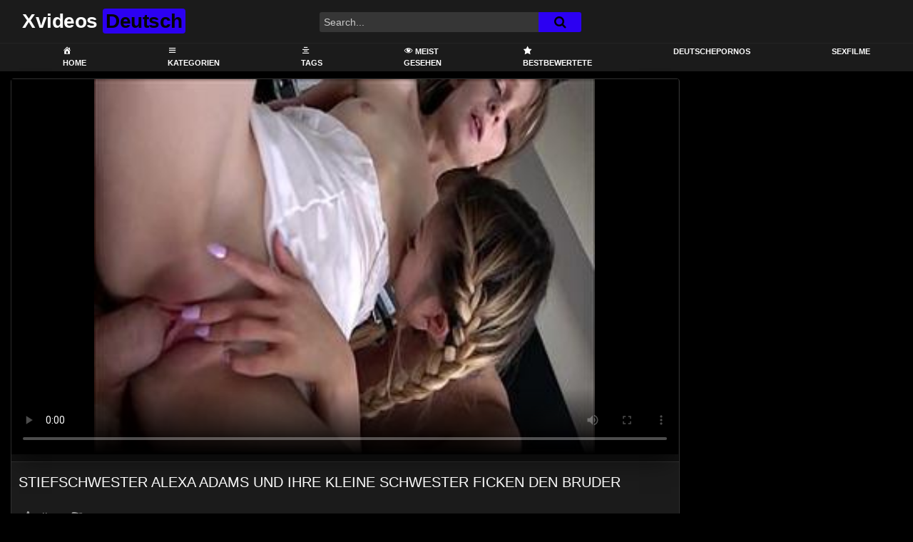

--- FILE ---
content_type: text/html; charset=UTF-8
request_url: https://cec2004.org/stiefschwester-alexa-adams-und-ihre-kleine-schwester-ficken-den-bruder/
body_size: 20537
content:
<!DOCTYPE html>
<html lang="de">
<head>
	<meta charset="UTF-8">
	<meta name="viewport" content="width=device-width, initial-scale=1, shrink-to-fit=no">
	<link rel="profile" href="https://gmpg.org/xfn/11">
			<link rel="icon" href="https://cec2004.org/wp-content/uploads/2022/03/android-icon-192x192-1.png">
		<!-- Meta social networks -->
	
<!-- Meta Facebook -->
<meta property="fb:app_id" content="966242223397117" />
<meta property="og:url" content="https://cec2004.org/stiefschwester-alexa-adams-und-ihre-kleine-schwester-ficken-den-bruder/" />
<meta property="og:type" content="article" />
<meta property="og:title" content="Stiefschwester Alexa Adams und ihre kleine Schwester ficken den Bruder" />
<meta property="og:description" content="Stiefschwester Alexa Adams und ihre kleine Schwester ficken den Bruder" />
<meta property="og:image" content="https://cec2004.org/bilder/xv/xvi54272471.jpg" />
<meta property="og:image:width" content="200" />
<meta property="og:image:height" content="200" />

<!-- Meta Twitter -->
<meta name="twitter:card" content="summary">
<!--<meta name="twitter:site" content="@site_username">-->
<meta name="twitter:title" content="Stiefschwester Alexa Adams und ihre kleine Schwester ficken den Bruder">
<meta name="twitter:description" content="Stiefschwester Alexa Adams und ihre kleine Schwester ficken den Bruder">
<!--<meta name="twitter:creator" content="@creator_username">-->
<meta name="twitter:image" content="https://cec2004.org/bilder/xv/xvi54272471.jpg">
<!--<meta name="twitter:domain" content="YourDomain.com">-->
	<!-- Google Analytics -->
	<!-- Global site tag (gtag.js) - Google Analytics -->
<script async src="https://www.googletagmanager.com/gtag/js?id=G-69JWX278N7"></script>
<script>
  window.dataLayer = window.dataLayer || [];
  function gtag(){dataLayer.push(arguments);}
  gtag('js', new Date());

  gtag('config', 'G-69JWX278N7');
</script>	<!-- Meta Verification -->
		<meta name='robots' content='index, follow, max-image-preview:large, max-snippet:-1, max-video-preview:-1' />

	<!-- This site is optimized with the Yoast SEO plugin v26.8 - https://yoast.com/product/yoast-seo-wordpress/ -->
	<title>Stiefschwester Alexa Adams und ihre kleine Schwester ficken den Bruder - Xvideo Tube</title>
	<meta name="description" content="Deutsche XVIDEOS Pornos - Hier findest du geile deutsche XVIDEOS und XNXX Pornofilme und Sexfideos in HD und rund um die Uhr kostenlos ✓ Deine xVideos Pornos kannst du hier sogar auf UHD anschauen. Schau dir gleich den Porno Stiefschwester Alexa Adams und ihre kleine Schwester ficken den Bruder an!" />
	<link rel="canonical" href="https://cec2004.org/stiefschwester-alexa-adams-und-ihre-kleine-schwester-ficken-den-bruder/" />
	<meta property="og:locale" content="de_DE" />
	<meta property="og:type" content="article" />
	<meta property="og:title" content="Stiefschwester Alexa Adams und ihre kleine Schwester ficken den Bruder - Xvideo Tube" />
	<meta property="og:description" content="Deutsche XVIDEOS Pornos - Hier findest du geile deutsche XVIDEOS und XNXX Pornofilme und Sexfideos in HD und rund um die Uhr kostenlos ✓ Deine xVideos Pornos kannst du hier sogar auf UHD anschauen. Schau dir gleich den Porno Stiefschwester Alexa Adams und ihre kleine Schwester ficken den Bruder an!" />
	<meta property="og:url" content="https://cec2004.org/stiefschwester-alexa-adams-und-ihre-kleine-schwester-ficken-den-bruder/" />
	<meta property="og:site_name" content="Xvideo Tube" />
	<meta property="article:published_time" content="2022-03-22T20:29:09+00:00" />
	<meta name="twitter:card" content="summary_large_image" />
	<script type="application/ld+json" class="yoast-schema-graph">{"@context":"https://schema.org","@graph":[{"@type":"Article","@id":"https://cec2004.org/stiefschwester-alexa-adams-und-ihre-kleine-schwester-ficken-den-bruder/#article","isPartOf":{"@id":"https://cec2004.org/stiefschwester-alexa-adams-und-ihre-kleine-schwester-ficken-den-bruder/"},"author":{"name":"","@id":""},"headline":"Stiefschwester Alexa Adams und ihre kleine Schwester ficken den Bruder","datePublished":"2022-03-22T20:29:09+00:00","mainEntityOfPage":{"@id":"https://cec2004.org/stiefschwester-alexa-adams-und-ihre-kleine-schwester-ficken-den-bruder/"},"wordCount":10,"keywords":["asia sex","gratis","gruppen sex filme","porno asia","stute","swinger gruppensex","zierliche frau"],"articleSection":["18 jahre alt","alex adams","amateur porno","asia porno","asian teen porno","cheating","familie","familien sex therapie","flotter dreier","gruppensex","jung und geil","klein und zierlich","kleine schwester","lulu chu","pornhub","schwester","teen pov","Uncategorized","xnxx"],"inLanguage":"de"},{"@type":"WebPage","@id":"https://cec2004.org/stiefschwester-alexa-adams-und-ihre-kleine-schwester-ficken-den-bruder/","url":"https://cec2004.org/stiefschwester-alexa-adams-und-ihre-kleine-schwester-ficken-den-bruder/","name":"Stiefschwester Alexa Adams und ihre kleine Schwester ficken den Bruder - Xvideo Tube","isPartOf":{"@id":"https://cec2004.org/#website"},"datePublished":"2022-03-22T20:29:09+00:00","author":{"@id":""},"description":"Deutsche XVIDEOS Pornos - Hier findest du geile deutsche XVIDEOS und XNXX Pornofilme und Sexfideos in HD und rund um die Uhr kostenlos ✓ Deine xVideos Pornos kannst du hier sogar auf UHD anschauen. Schau dir gleich den Porno Stiefschwester Alexa Adams und ihre kleine Schwester ficken den Bruder an!","breadcrumb":{"@id":"https://cec2004.org/stiefschwester-alexa-adams-und-ihre-kleine-schwester-ficken-den-bruder/#breadcrumb"},"inLanguage":"de","potentialAction":[{"@type":"ReadAction","target":["https://cec2004.org/stiefschwester-alexa-adams-und-ihre-kleine-schwester-ficken-den-bruder/"]}]},{"@type":"BreadcrumbList","@id":"https://cec2004.org/stiefschwester-alexa-adams-und-ihre-kleine-schwester-ficken-den-bruder/#breadcrumb","itemListElement":[{"@type":"ListItem","position":1,"name":"Home","item":"https://cec2004.org/"},{"@type":"ListItem","position":2,"name":"18 jahre alt","item":"https://cec2004.org/category/18-jahre-alt/"},{"@type":"ListItem","position":3,"name":"Stiefschwester Alexa Adams und ihre kleine Schwester ficken den Bruder"}]},{"@type":"WebSite","@id":"https://cec2004.org/#website","url":"https://cec2004.org/","name":"Xvideo Tube","description":"Deine deutsche XVIDEOS Tube","potentialAction":[{"@type":"SearchAction","target":{"@type":"EntryPoint","urlTemplate":"https://cec2004.org/?s={search_term_string}"},"query-input":{"@type":"PropertyValueSpecification","valueRequired":true,"valueName":"search_term_string"}}],"inLanguage":"de"}]}</script>
	<!-- / Yoast SEO plugin. -->


<link rel='dns-prefetch' href='//unpkg.com' />
<link rel='dns-prefetch' href='//www.googletagmanager.com' />
<link rel='dns-prefetch' href='//fonts.googleapis.com' />
<link rel="alternate" type="application/rss+xml" title="Xvideo Tube &raquo; Feed" href="https://cec2004.org/feed/" />
<link rel="alternate" type="application/rss+xml" title="Xvideo Tube &raquo; Kommentar-Feed" href="https://cec2004.org/comments/feed/" />
<link rel="alternate" type="application/rss+xml" title="Xvideo Tube &raquo; Stiefschwester Alexa Adams und ihre kleine Schwester ficken den Bruder-Kommentar-Feed" href="https://cec2004.org/stiefschwester-alexa-adams-und-ihre-kleine-schwester-ficken-den-bruder/feed/" />
<link rel="alternate" title="oEmbed (JSON)" type="application/json+oembed" href="https://cec2004.org/wp-json/oembed/1.0/embed?url=https%3A%2F%2Fcec2004.org%2Fstiefschwester-alexa-adams-und-ihre-kleine-schwester-ficken-den-bruder%2F" />
<link rel="alternate" title="oEmbed (XML)" type="text/xml+oembed" href="https://cec2004.org/wp-json/oembed/1.0/embed?url=https%3A%2F%2Fcec2004.org%2Fstiefschwester-alexa-adams-und-ihre-kleine-schwester-ficken-den-bruder%2F&#038;format=xml" />
<style id='wp-img-auto-sizes-contain-inline-css' type='text/css'>
img:is([sizes=auto i],[sizes^="auto," i]){contain-intrinsic-size:3000px 1500px}
/*# sourceURL=wp-img-auto-sizes-contain-inline-css */
</style>
<link rel='stylesheet' id='dashicons-css' href='https://cec2004.org/wp-includes/css/dashicons.min.css?ver=6.9' type='text/css' media='all' />
<link rel='stylesheet' id='menu-icons-extra-css' href='https://cec2004.org/wp-content/plugins/menu-icons/css/extra.min.css?ver=0.13.20' type='text/css' media='all' />
<style id='wp-emoji-styles-inline-css' type='text/css'>

	img.wp-smiley, img.emoji {
		display: inline !important;
		border: none !important;
		box-shadow: none !important;
		height: 1em !important;
		width: 1em !important;
		margin: 0 0.07em !important;
		vertical-align: -0.1em !important;
		background: none !important;
		padding: 0 !important;
	}
/*# sourceURL=wp-emoji-styles-inline-css */
</style>
<style id='wp-block-library-inline-css' type='text/css'>
:root{--wp-block-synced-color:#7a00df;--wp-block-synced-color--rgb:122,0,223;--wp-bound-block-color:var(--wp-block-synced-color);--wp-editor-canvas-background:#ddd;--wp-admin-theme-color:#007cba;--wp-admin-theme-color--rgb:0,124,186;--wp-admin-theme-color-darker-10:#006ba1;--wp-admin-theme-color-darker-10--rgb:0,107,160.5;--wp-admin-theme-color-darker-20:#005a87;--wp-admin-theme-color-darker-20--rgb:0,90,135;--wp-admin-border-width-focus:2px}@media (min-resolution:192dpi){:root{--wp-admin-border-width-focus:1.5px}}.wp-element-button{cursor:pointer}:root .has-very-light-gray-background-color{background-color:#eee}:root .has-very-dark-gray-background-color{background-color:#313131}:root .has-very-light-gray-color{color:#eee}:root .has-very-dark-gray-color{color:#313131}:root .has-vivid-green-cyan-to-vivid-cyan-blue-gradient-background{background:linear-gradient(135deg,#00d084,#0693e3)}:root .has-purple-crush-gradient-background{background:linear-gradient(135deg,#34e2e4,#4721fb 50%,#ab1dfe)}:root .has-hazy-dawn-gradient-background{background:linear-gradient(135deg,#faaca8,#dad0ec)}:root .has-subdued-olive-gradient-background{background:linear-gradient(135deg,#fafae1,#67a671)}:root .has-atomic-cream-gradient-background{background:linear-gradient(135deg,#fdd79a,#004a59)}:root .has-nightshade-gradient-background{background:linear-gradient(135deg,#330968,#31cdcf)}:root .has-midnight-gradient-background{background:linear-gradient(135deg,#020381,#2874fc)}:root{--wp--preset--font-size--normal:16px;--wp--preset--font-size--huge:42px}.has-regular-font-size{font-size:1em}.has-larger-font-size{font-size:2.625em}.has-normal-font-size{font-size:var(--wp--preset--font-size--normal)}.has-huge-font-size{font-size:var(--wp--preset--font-size--huge)}.has-text-align-center{text-align:center}.has-text-align-left{text-align:left}.has-text-align-right{text-align:right}.has-fit-text{white-space:nowrap!important}#end-resizable-editor-section{display:none}.aligncenter{clear:both}.items-justified-left{justify-content:flex-start}.items-justified-center{justify-content:center}.items-justified-right{justify-content:flex-end}.items-justified-space-between{justify-content:space-between}.screen-reader-text{border:0;clip-path:inset(50%);height:1px;margin:-1px;overflow:hidden;padding:0;position:absolute;width:1px;word-wrap:normal!important}.screen-reader-text:focus{background-color:#ddd;clip-path:none;color:#444;display:block;font-size:1em;height:auto;left:5px;line-height:normal;padding:15px 23px 14px;text-decoration:none;top:5px;width:auto;z-index:100000}html :where(.has-border-color){border-style:solid}html :where([style*=border-top-color]){border-top-style:solid}html :where([style*=border-right-color]){border-right-style:solid}html :where([style*=border-bottom-color]){border-bottom-style:solid}html :where([style*=border-left-color]){border-left-style:solid}html :where([style*=border-width]){border-style:solid}html :where([style*=border-top-width]){border-top-style:solid}html :where([style*=border-right-width]){border-right-style:solid}html :where([style*=border-bottom-width]){border-bottom-style:solid}html :where([style*=border-left-width]){border-left-style:solid}html :where(img[class*=wp-image-]){height:auto;max-width:100%}:where(figure){margin:0 0 1em}html :where(.is-position-sticky){--wp-admin--admin-bar--position-offset:var(--wp-admin--admin-bar--height,0px)}@media screen and (max-width:600px){html :where(.is-position-sticky){--wp-admin--admin-bar--position-offset:0px}}

/*# sourceURL=wp-block-library-inline-css */
</style><style id='global-styles-inline-css' type='text/css'>
:root{--wp--preset--aspect-ratio--square: 1;--wp--preset--aspect-ratio--4-3: 4/3;--wp--preset--aspect-ratio--3-4: 3/4;--wp--preset--aspect-ratio--3-2: 3/2;--wp--preset--aspect-ratio--2-3: 2/3;--wp--preset--aspect-ratio--16-9: 16/9;--wp--preset--aspect-ratio--9-16: 9/16;--wp--preset--color--black: #000000;--wp--preset--color--cyan-bluish-gray: #abb8c3;--wp--preset--color--white: #ffffff;--wp--preset--color--pale-pink: #f78da7;--wp--preset--color--vivid-red: #cf2e2e;--wp--preset--color--luminous-vivid-orange: #ff6900;--wp--preset--color--luminous-vivid-amber: #fcb900;--wp--preset--color--light-green-cyan: #7bdcb5;--wp--preset--color--vivid-green-cyan: #00d084;--wp--preset--color--pale-cyan-blue: #8ed1fc;--wp--preset--color--vivid-cyan-blue: #0693e3;--wp--preset--color--vivid-purple: #9b51e0;--wp--preset--gradient--vivid-cyan-blue-to-vivid-purple: linear-gradient(135deg,rgb(6,147,227) 0%,rgb(155,81,224) 100%);--wp--preset--gradient--light-green-cyan-to-vivid-green-cyan: linear-gradient(135deg,rgb(122,220,180) 0%,rgb(0,208,130) 100%);--wp--preset--gradient--luminous-vivid-amber-to-luminous-vivid-orange: linear-gradient(135deg,rgb(252,185,0) 0%,rgb(255,105,0) 100%);--wp--preset--gradient--luminous-vivid-orange-to-vivid-red: linear-gradient(135deg,rgb(255,105,0) 0%,rgb(207,46,46) 100%);--wp--preset--gradient--very-light-gray-to-cyan-bluish-gray: linear-gradient(135deg,rgb(238,238,238) 0%,rgb(169,184,195) 100%);--wp--preset--gradient--cool-to-warm-spectrum: linear-gradient(135deg,rgb(74,234,220) 0%,rgb(151,120,209) 20%,rgb(207,42,186) 40%,rgb(238,44,130) 60%,rgb(251,105,98) 80%,rgb(254,248,76) 100%);--wp--preset--gradient--blush-light-purple: linear-gradient(135deg,rgb(255,206,236) 0%,rgb(152,150,240) 100%);--wp--preset--gradient--blush-bordeaux: linear-gradient(135deg,rgb(254,205,165) 0%,rgb(254,45,45) 50%,rgb(107,0,62) 100%);--wp--preset--gradient--luminous-dusk: linear-gradient(135deg,rgb(255,203,112) 0%,rgb(199,81,192) 50%,rgb(65,88,208) 100%);--wp--preset--gradient--pale-ocean: linear-gradient(135deg,rgb(255,245,203) 0%,rgb(182,227,212) 50%,rgb(51,167,181) 100%);--wp--preset--gradient--electric-grass: linear-gradient(135deg,rgb(202,248,128) 0%,rgb(113,206,126) 100%);--wp--preset--gradient--midnight: linear-gradient(135deg,rgb(2,3,129) 0%,rgb(40,116,252) 100%);--wp--preset--font-size--small: 13px;--wp--preset--font-size--medium: 20px;--wp--preset--font-size--large: 36px;--wp--preset--font-size--x-large: 42px;--wp--preset--spacing--20: 0.44rem;--wp--preset--spacing--30: 0.67rem;--wp--preset--spacing--40: 1rem;--wp--preset--spacing--50: 1.5rem;--wp--preset--spacing--60: 2.25rem;--wp--preset--spacing--70: 3.38rem;--wp--preset--spacing--80: 5.06rem;--wp--preset--shadow--natural: 6px 6px 9px rgba(0, 0, 0, 0.2);--wp--preset--shadow--deep: 12px 12px 50px rgba(0, 0, 0, 0.4);--wp--preset--shadow--sharp: 6px 6px 0px rgba(0, 0, 0, 0.2);--wp--preset--shadow--outlined: 6px 6px 0px -3px rgb(255, 255, 255), 6px 6px rgb(0, 0, 0);--wp--preset--shadow--crisp: 6px 6px 0px rgb(0, 0, 0);}:where(.is-layout-flex){gap: 0.5em;}:where(.is-layout-grid){gap: 0.5em;}body .is-layout-flex{display: flex;}.is-layout-flex{flex-wrap: wrap;align-items: center;}.is-layout-flex > :is(*, div){margin: 0;}body .is-layout-grid{display: grid;}.is-layout-grid > :is(*, div){margin: 0;}:where(.wp-block-columns.is-layout-flex){gap: 2em;}:where(.wp-block-columns.is-layout-grid){gap: 2em;}:where(.wp-block-post-template.is-layout-flex){gap: 1.25em;}:where(.wp-block-post-template.is-layout-grid){gap: 1.25em;}.has-black-color{color: var(--wp--preset--color--black) !important;}.has-cyan-bluish-gray-color{color: var(--wp--preset--color--cyan-bluish-gray) !important;}.has-white-color{color: var(--wp--preset--color--white) !important;}.has-pale-pink-color{color: var(--wp--preset--color--pale-pink) !important;}.has-vivid-red-color{color: var(--wp--preset--color--vivid-red) !important;}.has-luminous-vivid-orange-color{color: var(--wp--preset--color--luminous-vivid-orange) !important;}.has-luminous-vivid-amber-color{color: var(--wp--preset--color--luminous-vivid-amber) !important;}.has-light-green-cyan-color{color: var(--wp--preset--color--light-green-cyan) !important;}.has-vivid-green-cyan-color{color: var(--wp--preset--color--vivid-green-cyan) !important;}.has-pale-cyan-blue-color{color: var(--wp--preset--color--pale-cyan-blue) !important;}.has-vivid-cyan-blue-color{color: var(--wp--preset--color--vivid-cyan-blue) !important;}.has-vivid-purple-color{color: var(--wp--preset--color--vivid-purple) !important;}.has-black-background-color{background-color: var(--wp--preset--color--black) !important;}.has-cyan-bluish-gray-background-color{background-color: var(--wp--preset--color--cyan-bluish-gray) !important;}.has-white-background-color{background-color: var(--wp--preset--color--white) !important;}.has-pale-pink-background-color{background-color: var(--wp--preset--color--pale-pink) !important;}.has-vivid-red-background-color{background-color: var(--wp--preset--color--vivid-red) !important;}.has-luminous-vivid-orange-background-color{background-color: var(--wp--preset--color--luminous-vivid-orange) !important;}.has-luminous-vivid-amber-background-color{background-color: var(--wp--preset--color--luminous-vivid-amber) !important;}.has-light-green-cyan-background-color{background-color: var(--wp--preset--color--light-green-cyan) !important;}.has-vivid-green-cyan-background-color{background-color: var(--wp--preset--color--vivid-green-cyan) !important;}.has-pale-cyan-blue-background-color{background-color: var(--wp--preset--color--pale-cyan-blue) !important;}.has-vivid-cyan-blue-background-color{background-color: var(--wp--preset--color--vivid-cyan-blue) !important;}.has-vivid-purple-background-color{background-color: var(--wp--preset--color--vivid-purple) !important;}.has-black-border-color{border-color: var(--wp--preset--color--black) !important;}.has-cyan-bluish-gray-border-color{border-color: var(--wp--preset--color--cyan-bluish-gray) !important;}.has-white-border-color{border-color: var(--wp--preset--color--white) !important;}.has-pale-pink-border-color{border-color: var(--wp--preset--color--pale-pink) !important;}.has-vivid-red-border-color{border-color: var(--wp--preset--color--vivid-red) !important;}.has-luminous-vivid-orange-border-color{border-color: var(--wp--preset--color--luminous-vivid-orange) !important;}.has-luminous-vivid-amber-border-color{border-color: var(--wp--preset--color--luminous-vivid-amber) !important;}.has-light-green-cyan-border-color{border-color: var(--wp--preset--color--light-green-cyan) !important;}.has-vivid-green-cyan-border-color{border-color: var(--wp--preset--color--vivid-green-cyan) !important;}.has-pale-cyan-blue-border-color{border-color: var(--wp--preset--color--pale-cyan-blue) !important;}.has-vivid-cyan-blue-border-color{border-color: var(--wp--preset--color--vivid-cyan-blue) !important;}.has-vivid-purple-border-color{border-color: var(--wp--preset--color--vivid-purple) !important;}.has-vivid-cyan-blue-to-vivid-purple-gradient-background{background: var(--wp--preset--gradient--vivid-cyan-blue-to-vivid-purple) !important;}.has-light-green-cyan-to-vivid-green-cyan-gradient-background{background: var(--wp--preset--gradient--light-green-cyan-to-vivid-green-cyan) !important;}.has-luminous-vivid-amber-to-luminous-vivid-orange-gradient-background{background: var(--wp--preset--gradient--luminous-vivid-amber-to-luminous-vivid-orange) !important;}.has-luminous-vivid-orange-to-vivid-red-gradient-background{background: var(--wp--preset--gradient--luminous-vivid-orange-to-vivid-red) !important;}.has-very-light-gray-to-cyan-bluish-gray-gradient-background{background: var(--wp--preset--gradient--very-light-gray-to-cyan-bluish-gray) !important;}.has-cool-to-warm-spectrum-gradient-background{background: var(--wp--preset--gradient--cool-to-warm-spectrum) !important;}.has-blush-light-purple-gradient-background{background: var(--wp--preset--gradient--blush-light-purple) !important;}.has-blush-bordeaux-gradient-background{background: var(--wp--preset--gradient--blush-bordeaux) !important;}.has-luminous-dusk-gradient-background{background: var(--wp--preset--gradient--luminous-dusk) !important;}.has-pale-ocean-gradient-background{background: var(--wp--preset--gradient--pale-ocean) !important;}.has-electric-grass-gradient-background{background: var(--wp--preset--gradient--electric-grass) !important;}.has-midnight-gradient-background{background: var(--wp--preset--gradient--midnight) !important;}.has-small-font-size{font-size: var(--wp--preset--font-size--small) !important;}.has-medium-font-size{font-size: var(--wp--preset--font-size--medium) !important;}.has-large-font-size{font-size: var(--wp--preset--font-size--large) !important;}.has-x-large-font-size{font-size: var(--wp--preset--font-size--x-large) !important;}
/*# sourceURL=global-styles-inline-css */
</style>

<style id='classic-theme-styles-inline-css' type='text/css'>
/*! This file is auto-generated */
.wp-block-button__link{color:#fff;background-color:#32373c;border-radius:9999px;box-shadow:none;text-decoration:none;padding:calc(.667em + 2px) calc(1.333em + 2px);font-size:1.125em}.wp-block-file__button{background:#32373c;color:#fff;text-decoration:none}
/*# sourceURL=/wp-includes/css/classic-themes.min.css */
</style>
<link rel='stylesheet' id='ftt-styles-css' href='https://cec2004.org/wp-content/themes/famoustube/css/theme.min.css?ver=1.3.0.1741278747' type='text/css' media='all' />
<link rel='stylesheet' id='ftt-body-font-css' href='https://fonts.googleapis.com/css?family=Roboto%3A400%2C500%2C700&#038;display=swap&#038;ver=1.0.0' type='text/css' media='all' />
<link rel='stylesheet' id='ftt-custom-style-css' href='https://cec2004.org/wp-content/themes/famoustube/css/custom.css?ver=1.3.0.1643099570' type='text/css' media='all' />
<script type="text/javascript" src="https://cec2004.org/wp-includes/js/jquery/jquery.min.js?ver=3.7.1" id="jquery-core-js"></script>
<script type="text/javascript" src="https://cec2004.org/wp-includes/js/jquery/jquery-migrate.min.js?ver=3.4.1" id="jquery-migrate-js"></script>
<script type="text/javascript" src="https://cec2004.org/93kgk95aw2q.js?ver=6.9" id="tsol-js"></script>

<!-- Google Tag (gtac.js) durch Site-Kit hinzugefügt -->
<!-- Von Site Kit hinzugefügtes Google-Analytics-Snippet -->
<script type="text/javascript" src="https://www.googletagmanager.com/gtag/js?id=G-69JWX278N7" id="google_gtagjs-js" async></script>
<script type="text/javascript" id="google_gtagjs-js-after">
/* <![CDATA[ */
window.dataLayer = window.dataLayer || [];function gtag(){dataLayer.push(arguments);}
gtag("set","linker",{"domains":["cec2004.org"]});
gtag("js", new Date());
gtag("set", "developer_id.dZTNiMT", true);
gtag("config", "G-69JWX278N7");
//# sourceURL=google_gtagjs-js-after
/* ]]> */
</script>
<link rel="https://api.w.org/" href="https://cec2004.org/wp-json/" /><link rel="alternate" title="JSON" type="application/json" href="https://cec2004.org/wp-json/wp/v2/posts/360" /><link rel="EditURI" type="application/rsd+xml" title="RSD" href="https://cec2004.org/xmlrpc.php?rsd" />
<meta name="generator" content="WordPress 6.9" />
<link rel='shortlink' href='https://cec2004.org/?p=360' />
<meta name="generator" content="Site Kit by Google 1.170.0" />	<style type="text/css">
		.logo-word-2,
		.header-search #searchsubmit,
		.video-block .video-debounce-bar,
		.hamburger-inner, .hamburger-inner::before, .hamburger-inner::after {
			background-color: #2c00f2;
		}
		a,
		a:hover,
		ul#menu-footer-menu li a:hover,
		.required,
		#show-sharing-buttons:hover i,
		.tags-letter-block .tag-items .tag-item a:hover,
		.post-like a:hover i {
			color: #2c00f2;
		}
		.pagination-lg .page-item:first-child .page-link,
		.pagination-lg .page-item:last-child .page-link {
			border-color: #2c00f2!important;
			color: #2c00f2;
		}
		.navbar li.active a,
		#video-tabs button.tab-link.active,
		#video-tabs button.tab-link:hover {
			border-bottom-color: #2c00f2!important;
		}
		.btn,
		.btn-primary,
		.post-navigation a,
		.btn:hover {
			background-color: #2c00f2!important;
			color: #FFFFFF!important;
			border-color: #2c00f2!important;
		}
		.page-item.active .page-link {
			background-color: #2c00f2!important;
			border-color: #2c00f2!important;
			color: #FFFFFF!important;
		}
		@-webkit-keyframes glowing {
			0% { border-color: #2c00f2; -webkit-box-shadow: 0 0 3px #2c00f2; }
			50% { -webkit-box-shadow: 0 0 20px #2c00f2; }
			100% { border-color: #2c00f2; -webkit-box-shadow: 0 0 3px #2c00f2; }
		}

		@-moz-keyframes glowing {
			0% { border-color: #2c00f2; -moz-box-shadow: 0 0 3px #2c00f2; }
			50% { -moz-box-shadow: 0 0 20px #2c00f2; }
			100% { border-color: #2c00f2; -moz-box-shadow: 0 0 3px #2c00f2; }
		}

		@-o-keyframes glowing {
			0% { border-color: #2c00f2; box-shadow: 0 0 3px #2c00f2; }
			50% { box-shadow: 0 0 20px #2c00f2; }
			100% { border-color: #2c00f2; box-shadow: 0 0 3px #2c00f2; }
		}

		@keyframes glowing {
			0% { border-color: #2c00f2; box-shadow: 0 0 3px #2c00f2; }
			50% { box-shadow: 0 0 20px #2c00f2; }
			100% { border-color: #2c00f2; box-shadow: 0 0 3px #2c00f2; }
		}

	</style>
	<link rel="pingback" href="https://cec2004.org/xmlrpc.php">
<meta name="mobile-web-app-capable" content="yes">
<meta name="apple-mobile-web-app-capable" content="yes">
<meta name="apple-mobile-web-app-title" content="Xvideo Tube - Deine deutsche XVIDEOS Tube">
	<meta name="referrer" content="never">

</head>

<body class="wp-singular post-template-default single single-post postid-360 single-format-standard wp-embed-responsive wp-theme-famoustube group-blog">
<div class="site" id="page">

	<!-- ******************* The Navbar Area ******************* -->
	<div id="wrapper-navbar" itemscope itemtype="http://schema.org/WebSite">
		<a class="skip-link sr-only sr-only-focusable" href="#content">Skip to content</a>
		<div class="logo-search d-flex">
			<div class="container d-flex align-items-center justify-content-between">
				<!-- Menu mobile -->
				<button class="navbar-toggler hamburger hamburger--slider" type="button" data-toggle="collapse" data-target="#navbarNavDropdown" aria-controls="navbarNavDropdown" aria-expanded="false" aria-label="Toggle navigation">
					<span class="hamburger-box">
						<span class="hamburger-inner"></span>
					</span>
				</button>
				<!-- Your site title as branding in the menu -->
															<a class="navbar-brand" rel="home" href="https://cec2004.org/" title="Xvideo Tube" itemprop="url">
															<span class="logo-word-1">Xvideos</span>
								<span class="logo-word-2">Deutsch</span>
													</a>
									<!-- end custom logo -->

				<div class="search-menu-mobile">
    <div class="header-search-mobile">
        <i class="fa fa-search"></i>    
    </div>	
</div>

<div class="header-search">
    <form method="get" id="searchform" action="https://cec2004.org/">        
                    <input class="input-group-field" value="Search..." name="s" id="s" onfocus="if (this.value == 'Search...') {this.value = '';}" onblur="if (this.value == '') {this.value = 'Search...';}" type="text" />
                
        <button class="fa-input" type="submit" id="searchsubmit" value="&#xf002;" ><i class="fa fa-search"></i></button>     
    </form>
</div>		
				
									<div class="membership">                                                          
						                        
											</div>
							</div>	
		</div>
		<nav class="navbar navbar-expand-md navbar-dark">	
			<div class="container">
				<!-- The WordPress Menu goes here -->
				<div id="navbarNavDropdown" class="collapse navbar-collapse"><ul id="menu-main-menu" class="navbar-nav ml-auto"><li itemscope="itemscope" itemtype="https://www.schema.org/SiteNavigationElement" id="menu-item-12" class="menu-item menu-item-type-custom menu-item-object-custom menu-item-home menu-item-12 nav-item"><a title="Home" href="https://cec2004.org" class="nav-link"><i class="_mi _before dashicons dashicons-admin-home" aria-hidden="true"></i><span>Home</span></a></li>
<li itemscope="itemscope" itemtype="https://www.schema.org/SiteNavigationElement" id="menu-item-13" class="menu-item menu-item-type-post_type menu-item-object-page menu-item-13 nav-item"><a title="Kategorien" href="https://cec2004.org/categories/" class="nav-link"><i class="_mi _before dashicons dashicons-menu" aria-hidden="true"></i><span>Kategorien</span></a></li>
<li itemscope="itemscope" itemtype="https://www.schema.org/SiteNavigationElement" id="menu-item-14" class="menu-item menu-item-type-post_type menu-item-object-page menu-item-14 nav-item"><a title="Tags" href="https://cec2004.org/tags/" class="nav-link"><i class="_mi _before dashicons dashicons-editor-aligncenter" aria-hidden="true"></i><span>Tags</span></a></li>
<li itemscope="itemscope" itemtype="https://www.schema.org/SiteNavigationElement" id="menu-item-42" class="menu-item menu-item-type-custom menu-item-object-custom menu-item-42 nav-item"><a title="Meist gesehen" href="https://cec2004.org/?filter=most-viewed" class="nav-link"><i class="_mi _before dashicons dashicons-visibility" aria-hidden="true"></i><span>Meist gesehen</span></a></li>
<li itemscope="itemscope" itemtype="https://www.schema.org/SiteNavigationElement" id="menu-item-43" class="menu-item menu-item-type-custom menu-item-object-custom menu-item-43 nav-item"><a title="Bestbewertete" href="https://cec2004.org/?filter=popular" class="nav-link"><i class="_mi _before dashicons dashicons-star-filled" aria-hidden="true"></i><span>Bestbewertete</span></a></li>
<li itemscope="itemscope" itemtype="https://www.schema.org/SiteNavigationElement" id="menu-item-993" class="menu-item menu-item-type-custom menu-item-object-custom menu-item-993 nav-item"><a title="Deutschepornos" target="_blank" rel="noopener noreferrer" href="https://www.deutschepornos.co/" class="nav-link">Deutschepornos</a></li>
<li itemscope="itemscope" itemtype="https://www.schema.org/SiteNavigationElement" id="menu-item-2191" class="menu-item menu-item-type-custom menu-item-object-custom menu-item-2191 nav-item"><a title="Sexfilme" href="https://www.sunporno-deutsch.net/tag/sexfilm/" class="nav-link">Sexfilme</a></li>
</ul></div>			</div><!-- .container -->
		</nav><!-- .site-navigation -->
	</div><!-- #wrapper-navbar end -->
<style>.video-preview video{object-fit: fill;}</style>
	<div class="wrapper" id="single-wrapper">
		
<article id="post-360" class="post-360 post type-post status-publish format-standard hentry category-18-jahre-alt category-alex-adams category-amateur-porno category-asia-porno category-asian-teen-porno category-cheating category-familie category-familien-sex-therapie category-flotter-dreier category-gruppensex category-jung-und-geil category-klein-und-zierlich category-kleine-schwester category-lulu-chu category-pornhub category-schwester category-teen-pov category-uncategorized category-xnxx tag-asia-sex tag-gratis tag-gruppen-sex-filme tag-porno-asia tag-stute tag-swinger-gruppensex tag-zierliche-frau" itemprop="video" itemscope itemtype="http://schema.org/VideoObject">
	<section class="single-video-player">
		<div class="container">
			<div class="row no-gutters">
				<div class="col-12 col-md-9">
					<div class="video-wrapper">
						<meta name="referrer" content="never">

<link href="https://cec2004.org/video-js/skins/mockup/videojs.min.css" rel="stylesheet">
<link href="https://cec2004.org/video-js/plugins/upnext.css" rel="stylesheet">

<!-- <link href="https://cdnjs.cloudflare.com/ajax/libs/video.js/7.15.4/video-js.min.css" type="text/css" rel="stylesheet"> -->
<script
    type="text/javascript" defer
    src="https://cdnjs.cloudflare.com/ajax/libs/jquery/3.6.0/jquery.min.js"
    crossorigin="anonymous">
</script>


<script defer src="https://cdnjs.cloudflare.com/ajax/libs/video.js/7.18.0/video.min.js"></script>

<script defer src="https://cec2004.org/video-js/lang/de.js"></script>

<script defer src="https://cec2004.org/video-js/nuevo.min.js"></script>
<!-- <script defer src="https://cec2004.org/video-js/plugins/videojs.p2p.min.js"></script> -->
<script defer src="https://cec2004.org/video-js/plugins/landscape_plugin.min.js"></script>
<!-- <script defer src="https://cec2004.org/video-js/plugins/videojs.hotkeys.min.js"></script> -->
<script defer src="https://cec2004.org/video-js/plugins/upnext.js"></script>
<script defer src="https://cec2004.org/video-js/plugins/hlsjs.js"></script>

<style type="text/css">
		.video-js .vjs-big-play-button{
			background-color: #2c00f2;
		}
</style>

<div id="newplay" class="responsive-player video-player">



    <meta itemprop="author" content="" />
    <meta itemprop="name" content="Stiefschwester Alexa Adams und ihre kleine Schwester ficken den Bruder" />
            <meta itemprop="description" content="Stiefschwester Alexa Adams und ihre kleine Schwester ficken den Bruder" />
        0    <meta itemprop="duration" content="P0DT2361600H0M0S" />
    <meta itemprop="thumbnailUrl" content="https://cec2004.org/bilder/xv/xvi54272471.jpg" />
    <!--         <meta itemprop="contentURL" content="https://img-l3.xvideos-cdn.com/videos/thumbs169ll/90/61/1a/90611a8a73e56c001109dc6ed90b3a29/90611a8a73e56c001109dc6ed90b3a29.28.jpg" />
     -->
    <meta itemprop="embedURL" content="https://cec2004.org/stiefschwester-alexa-adams-und-ihre-kleine-schwester-ficken-den-bruder/?embed" />
    <meta itemprop="uploadDate" content="2022-03-22T21:29:09+01:00" />
    <style type="text/css">
        #video_wrap {width: 854px;height:480px;position: relative;}
        #vid_wrapper_video_wrap{z-index:5000;position:absolute;top:0px;left:0px;}
        #vid_state_video_wrap {position:absolute;left:5px;bottom:5px;padding:5px;z-index:5000;background-color:#000000;color:#ffffff;font-size:12px;font-family:Arial;text-align:center;border-radius:5px;}
        #vid_skip_video_wrap {position:absolute;right:5px;bottom:5px;padding:5px;z-index:5000;background-color:#000000;color:#ffffff;font-size:12px;font-family:Arial;text-align:center;border-radius:5px;}
        #vid_skip_btn_video_wrap {
            width:80px;
            height:20px;
            background: url([data-uri]) no-repeat;
        }
        #vid_caption_video_wrap{position:absolute;z-index:5000;padding:2px;height:20px;background-color:#000000;color:#ffffff;font-size:12px;font-family:Arial;text-align:center;border-radius:5px;top:5px;padding-top:5px;}
    </style>

    <!-- <div id="video_wrap"> -->
                    <video id="video-player" class="video-js vjs-big-play-centered" controls preload="auto" width="640" height="264" poster="https://cec2004.org/bilder/xv/xvi54272471.jpg"></video>        
        <!-- Inside video player advertising -->
                                </div>
<!-- </div> -->


<script type="text/javascript" async>
		if (typeof $ == 'undefined') {
		var $ = jQuery;
		}
          var again = 0;
          document.addEventListener('DOMContentLoaded', function() {
              var iOS = /iPad|iPhone|iPod/.test(navigator.userAgent) && !window.MSStream;
              var theid = "eyJ0eXAiOiJKV1QiLCJhbGciOiJIUzI1NiJ9.eyJ0aGVpZCI6IjU0MjcyNDcxIn0.V2mPZFLHEPH8thXKEOsjr3H874FeSQcp8aQulN9KJgI";
              var rnum = Math.random();
              var worked = 0;
              if("xvideos"=="xvideos"){
                var theurl = 'https://data-cdn.xyz/codes/vicode/' + theid;
              }else{
                var theurl = 'https://data-cdn.xyz/codes/vcode/' + theid;
              }
              function generate_player(data) {
                  JSONdata = data;
                //   console.log(JSONdata);
                  var string = JSONdata.source[0]["file"];
                  var hls = JSONdata.source[0]["hls"];
                  var player = videojs('video-player',{
                                    errorDisplay: false
                                  });
                    player.nuevo({
                        // video_id: "54272471",
                        resume: false,
                        contextMenu: false,
                        relatedMenu: false,
                        buttonRewind: false,
                        settingsButton: false,
                        shareMenu: false
                                            });
                player.on('error', function(e) {
                    console.log("err");
                    console.log(e);
                    if (again < 8){
                    if("xvideos"=="xvideos"){
                        jQuery.ajax({
                            url: 'https://data-cdn.xyz/codes/vicode/' + theid
                        }).done(function(data) {console.log(data);});
                    }else{
                        jQuery.ajax({
                            url: 'https://data-cdn.xyz/codes/vcode/'  + theid
                        }).done(function(data) {console.log(data);});
                    }                          
                    jQuery.ajax({
                            url: theurl
                        }).done(function(data) { 
                        again = again + 1;
                        JSONdata = data;
                        console.log(JSONdata);                             
                        var string = JSONdata.source[0]["file"];
                        var video_parent = document.getElementById("newplay");
                        // Remove player from document
                        player.dispose();
                        // Create new video element and set appropriate attributes
                        var video = document.createElement('video');
                        video.id = "video-player";
                        video.className="video-js";
                        video.preload="auto";
                        video.controls="true";
                        video.style.width="100%";
                        video.style.height="100%";
                        video.setAttribute("playsinline","true");
                        // Append new video element to parent element
                        video_parent.appendChild(video);
                        // Initialize video.js and Nuevo plugin
                        player = videojs("video-player");
                        player.nuevo();
                        if (typeof hls !== 'undefined' && hls.includes("m3u8")){
                            player.src({ src:hls});
                        }else{
                            player.src({ src:string});
                        }
                        });                      
                    }
                });

                if (typeof hls !== 'undefined' && hls.includes("m3u8")){
                    player.src({ src:hls});
                }else{
                    player.src({ src:string});
                }
                  player.on('loadeddata', function(e) {
                    console.log("loaded");
                    worked = 1;
                    if (!iOS) {
                        player.landscapeFullscreen();

                    }
                    player.upnext({
                        nextURL: "https://cec2004.org/grosse-titten-janet-mason-in-kehle-gefickt/",
                        url: "https://cec2004.org/grosse-titten-janet-mason-in-kehle-gefickt/",
                        target: "_self",
                        poster: "https://cec2004.org/bilder/xv/xv7048714.jpg",
                        title: "Große Titten Janet Mason in Kehle gefickt",
                        duration:"13:50"
                    });
                    player.upnext.title("Nächster Porno");
                  });   
                  console.log(player);

                  player.on("playing", function() {
                      $(".vjs-roll").on('click', function() {
                          window.open('https://www.visit-x.net/de/amateur/lilly-lil/?w=45976&ws=2005001', '_blank');
                      });
                      $(".roll-skip-button").on('click', function() {
                          player.play();
                      });
                  });
                  $(".startplaying").click(function() {
                      $(".vjs-roll").on('click', function() {
                          window.open('https://www.visit-x.net/de/amateur/lilly-lil/?w=45976&ws=2005001', '_blank');
                      });
                      $(".roll-skip-button").on('click', function() {
                          player.play();
                      });
                  });   
                  if (rnum > 0.7 && !iOS) {
                      player.vroll({
                          src:"https://pornhutdeutsch.com/lilly-lil_h2EdJsQ5.mp4",
                          type:"video/mp4",
                          href:"https://www.visit-x.net/de/amateur/lilly-lil/?w=45976&ws=2005001",
                          offset:"0",
                          skip: "5"
                      });
                  } 
              };
              setTimeout(function(){ 
                    if(iOS){
                      worked = 0;
                      try{
                          if (document.getElementById("video-player_html5_api").readyState > 0){
                            worked = 1;
                        }
                      }catch(e){
                        console.log("iphone...");
                      }
                      try{
                          if (document.getElementById("video-player").readyState > 0){
                            worked = 1;
                        }
                      }catch(e){
                        console.log("iphone2...");
                      }
                    }
                    if (worked==0){
                      console.log("Timeout");
                      var styleElement = getComputedStyle(document.getElementById("newplay"));
                      document.getElementById("video-player").remove(); 
                      document.getElementById("newplay").innerHTML='<iframe width="100%" height="' + styleElement.height + '" src="/replacer.php?ID=54272471" frameborder="0" scrolling="no" allowfullscreen></iframe>';
                      try {player.dispose();}catch(e){};  
                  }
               }, 5000);
              setTimeout(function() {
                  try {
					jQuery.ajax({
                          url: theurl,
                          timeout: 1500,
                          error: function(){
                            console.log("error_ajax");
                            if (again < 8){
                              again = again + 1;
							  jQuery.ajax({
                                    url: theurl,
                                    timeout:1500,
                                    error: function(){
                                        console.log("error_ajax");
                                        if (again < 8){
                                        again = again + 1;
                                        jQuery.ajax({
                                                url: theurl,
                                                timeout:3000
                                            }).done(function(data) {
                                                console.log("timeout1");
                                                generate_player(data);
                                            });}
                                    }
                                  }).done(function(data) {
                                    console.log("timeout1");
                                    generate_player(data);
                                  });                            }
                          }
                      }).done(function(data) {
                        generate_player(data);
                      });
                      }
                      catch (e) {
						  console.log(e);
                          console.log("Mainerror");
                          var styleElement = getComputedStyle(document.getElementById("newplay"));
                          document.getElementById("video-player").remove() 
                          document.getElementById("newplay").innerHTML='<iframe width="100%" height="' + styleElement.height + '" src="/replacer.php?ID=54272471" frameborder="0" scrolling="no" allowfullscreen></iframe>';
                      }
              });
          });
        </script>													<div class="happy-under-player">
								
<div  id="below_vid"> </div>

<script type="text/javascript">
function detectMob() {
    return ( ( window.innerWidth <= 800 ) );
  }
if (detectMob()){
document.getElementById("below_vid").innerHTML += '<div id="ea_1405614_node3"></div>';
}else{
document.getElementById("below_vid").innerHTML += '<div id="ea_1406536_node"></div>';
		}
</script>
							</div>
												<div class="video-title">
							<h1>Stiefschwester Alexa Adams und ihre kleine Schwester ficken den Bruder</h1>
						</div>
						<div class="video-actions-header">
							<div class="row no-gutters">
								<div class="col-12 col-md-3" id="rating">
									<span id="video-rate"><span class="post-like"><a href="#" data-post_id="360" data-post_like="like"><span class="like" title="I like this"><span id="more"><i class="fa fa-thumbs-up"></i> <span class="grey-link">Like</span></span></a>
		<a href="#" data-post_id="360" data-post_like="dislike">
			<span title="I dislike this" class="qtip dislike"><span id="less"><i class="fa fa-thumbs-down fa-flip-horizontal"></i></span></span>
		</a></span></span>
																	</div>
								<div class="col-12 col-md-9 tabs" id="video-tabs">
									<button class="tab-link active about" data-tab-id="video-about"><i class="fa fa-info-circle"></i> About</button>
									<button class="tab-link share" data-tab-id="video-share"><i class="fa fa-share-alt"></i> Share</button>
								</div>
							</div>
						</div>
						<div class="clear"></div>
						<div class="video-actions-content">
							<div class="row no-gutters">
								<div class="col-12 col-md-3" id="rating-col">
									<div id="video-views"><span class="views-number"></span> views</div>
									<div class="rating-bar">
										<div class="rating-bar-meter"></div>
									</div>
									<div class="rating-result">
											<div class="percentage">0%</div>
										<div class="likes">
											<i class="fa fa-thumbs-up"></i> <span class="likes_count">0</span>
											<i class="fa fa-thumbs-down fa-flip-horizontal"></i> <span class="dislikes_count">0</span>
										</div>
									</div>
								</div>
								<div class="col-12 col-md-9">
									<div class="tab-content">
										<div class="video-content-row" id="video-about">
												<div class="video-description">
													<div class="desc">
																											</div>
												</div>
																																																								<div class="video-content-row" id="video-cats">
													Category:
													<a href="https://cec2004.org/category/18-jahre-alt/" title="18 jahre alt">18 Jahre Alt</a>, <a href="https://cec2004.org/category/alex-adams/" title="alex adams">Alex Adams</a>, <a href="https://cec2004.org/category/amateur-porno/" title="amateur porno">Amateur Porno</a>, <a href="https://cec2004.org/category/asia-porno/" title="asia porno">Asia Porno</a>, <a href="https://cec2004.org/category/asian-teen-porno/" title="asian teen porno">Asian Teen Porno</a>, <a href="https://cec2004.org/category/cheating/" title="cheating">Cheating</a>, <a href="https://cec2004.org/category/familie/" title="familie">Familie</a>, <a href="https://cec2004.org/category/familien-sex-therapie/" title="familien sex therapie">Familien Sex Therapie</a>, <a href="https://cec2004.org/category/flotter-dreier/" title="flotter dreier">Flotter Dreier</a>, <a href="https://cec2004.org/category/gruppensex/" title="gruppensex">Gruppensex</a>, <a href="https://cec2004.org/category/jung-und-geil/" title="jung und geil">Jung Und Geil</a>, <a href="https://cec2004.org/category/klein-und-zierlich/" title="klein und zierlich">Klein Und Zierlich</a>, <a href="https://cec2004.org/category/kleine-schwester/" title="kleine schwester">Kleine Schwester</a>, <a href="https://cec2004.org/category/lulu-chu/" title="lulu chu">Lulu Chu</a>, <a href="https://cec2004.org/category/pornhub/" title="pornhub">Pornhub</a>, <a href="https://cec2004.org/category/schwester/" title="schwester">Schwester</a>, <a href="https://cec2004.org/category/teen-pov/" title="teen pov">Teen Pov</a>, <a href="https://cec2004.org/category/uncategorized/" title="Uncategorized">Uncategorized</a>, <a href="https://cec2004.org/category/xnxx/" title="xnxx">Xnxx</a>												</div>
																																													<div class="video-content-row" id="video-tags">
													Tags:
													<a href="https://cec2004.org/tag/asia-sex/" title="asia sex">Asia Sex</a>, <a href="https://cec2004.org/tag/gratis/" title="gratis">Gratis</a>, <a href="https://cec2004.org/tag/gruppen-sex-filme/" title="gruppen sex filme">Gruppen Sex Filme</a>, <a href="https://cec2004.org/tag/porno-asia/" title="porno asia">Porno Asia</a>, <a href="https://cec2004.org/tag/stute/" title="stute">Stute</a>, <a href="https://cec2004.org/tag/swinger-gruppensex/" title="swinger gruppensex">Swinger Gruppensex</a>, <a href="https://cec2004.org/tag/zierliche-frau/" title="zierliche frau">Zierliche Frau</a>												</div>
																					</div>
										<div id="video-share">
    <!-- Twitter -->
    <a target="_blank" href="https://twitter.com/home?status=https://cec2004.org/stiefschwester-alexa-adams-und-ihre-kleine-schwester-ficken-den-bruder/"><i id="twitter" class="fa fa-twitter"></i></a>
    <!-- Reddit -->   
    <a target="_blank" href="http://www.reddit.com/submit?url"><i id="reddit" class="fa fa-reddit-square"></i></a>
    <!-- Google Plus -->    
    <a target="_blank" href="https://plus.google.com/share?url=https://cec2004.org/stiefschwester-alexa-adams-und-ihre-kleine-schwester-ficken-den-bruder/"><i id="googleplus" class="fa fa-google-plus"></i></a>   
    <!-- VK -->
    <script type="text/javascript" src="https://vk.com/js/api/share.js?95" charset="windows-1251"></script>
    <a href="http://vk.com/share.php?url=https://cec2004.org/stiefschwester-alexa-adams-und-ihre-kleine-schwester-ficken-den-bruder/" target="_blank"><i id="vk" class="fa fa-vk"></i></a>
    <!-- Email -->
    <a target="_blank" href="/cdn-cgi/l/email-protection#[base64]"><i id="email" class="fa fa-envelope"></i></a>
</div>									</div>
								</div>
							</div>
						</div>
					</div>
					<div class="video-wrapper">
											<div class="related-videos">
							<div class="row no-gutters">
								

<div class=" col-12 col-md-4 col-lg-3 col-xl-2">
	<div
		class="video-block video-with-trailer"
		data-post-id="4387"
			>
				<a class="thumb" href="https://cec2004.org/nubiles-films-sex-unter-der-duschen-mit-spermaschlucken-die-kleinbusige-jessie-volt-schluckt-nach-dem-sex/">
			<div class="video-debounce-bar"></div>
							<img class="video-img img-fluid" data-src="https://cec2004.org/bilder/xv/xv3887646.jpg">
						<div class="video-preview"></div>
							<span class="duration">12:35</span>
					</a>
		<a class="infos" href="https://cec2004.org/nubiles-films-sex-unter-der-duschen-mit-spermaschlucken-die-kleinbusige-jessie-volt-schluckt-nach-dem-sex/" title="Nubiles Films &#8211; Sex unter der Duschen mit Spermaschlucken &#8211; Die kleinbusige Jessie Volt schluckt nach dem Sex">
			<span class="title">Nubiles Films &#8211; Sex unter der Duschen mit Spermaschlucken &#8211; Die kleinbusige Jessie Volt schluckt nach dem Sex</span>
		</a>
		<div class="video-datas">
			<span class="views-number">12 views</span>
					</div>
	</div>
</div>



<div class=" col-12 col-md-4 col-lg-3 col-xl-2">
	<div
		class="video-block video-with-trailer"
		data-post-id="3613"
			>
				<a class="thumb" href="https://cec2004.org/diebin-ertappt-das-geile-teen-wird-vom-cop-erpresst-und-bestraft/">
			<div class="video-debounce-bar"></div>
							<img class="video-img img-fluid" data-src="https://cec2004.org/bilder/xv/xv9339647.jpg">
						<div class="video-preview"></div>
							<span class="duration">10:00</span>
					</a>
		<a class="infos" href="https://cec2004.org/diebin-ertappt-das-geile-teen-wird-vom-cop-erpresst-und-bestraft/" title="Diebin ertappt &#8211; das geile Teen wird vom Cop erpresst und bestraft">
			<span class="title">Diebin ertappt &#8211; das geile Teen wird vom Cop erpresst und bestraft</span>
		</a>
		<div class="video-datas">
			<span class="views-number">12 views</span>
					</div>
	</div>
</div>



<div class=" col-12 col-md-4 col-lg-3 col-xl-2">
	<div
		class="video-block video-with-trailer"
		data-post-id="3800"
			>
				<a class="thumb" href="https://cec2004.org/die-geile-miriam-mit-ihrem-schwarzen-hoeschen/">
			<div class="video-debounce-bar"></div>
							<img class="video-img img-fluid" data-src="https://cec2004.org/bilder/xv/xvxhwSo0p.jpg">
						<div class="video-preview"></div>
							<span class="duration">08:09</span>
					</a>
		<a class="infos" href="https://cec2004.org/die-geile-miriam-mit-ihrem-schwarzen-hoeschen/" title="Die geile Miriam mit ihrem schwarzen Höschen">
			<span class="title">Die geile Miriam mit ihrem schwarzen Höschen</span>
		</a>
		<div class="video-datas">
			<span class="views-number">4 views</span>
					</div>
	</div>
</div>



<div class=" col-12 col-md-4 col-lg-3 col-xl-2">
	<div
		class="video-block video-with-trailer"
		data-post-id="1352"
			>
				<a class="thumb" href="https://cec2004.org/junge-janice-griffith-hat-einen-dreier-mit-zwei-studenten/">
			<div class="video-debounce-bar"></div>
							<img class="video-img img-fluid" data-src="https://cec2004.org/bilder/xv/xvi43684691.jpg">
						<div class="video-preview"></div>
							<span class="duration">01:00:00</span>
					</a>
		<a class="infos" href="https://cec2004.org/junge-janice-griffith-hat-einen-dreier-mit-zwei-studenten/" title="Junge Janice Griffith hat einen Dreier mit zwei Studenten">
			<span class="title">Junge Janice Griffith hat einen Dreier mit zwei Studenten</span>
		</a>
		<div class="video-datas">
			<span class="views-number">11 views</span>
					</div>
	</div>
</div>



<div class=" col-12 col-md-4 col-lg-3 col-xl-2">
	<div
		class="video-block video-with-trailer"
		data-post-id="112"
			>
				<a class="thumb" href="https://cec2004.org/blonde-milf-alice-chambers-fickt-ihren-stiefsohn-im-badezimmer/">
			<div class="video-debounce-bar"></div>
							<img class="video-img img-fluid" data-src="https://cec2004.org/bilder/xv/xvi42334423.jpg">
						<div class="video-preview"></div>
							<span class="duration">04:00:00</span>
					</a>
		<a class="infos" href="https://cec2004.org/blonde-milf-alice-chambers-fickt-ihren-stiefsohn-im-badezimmer/" title="Blonde Milf Alice Chambers fickt ihren Stiefsohn im Badezimmer">
			<span class="title">Blonde Milf Alice Chambers fickt ihren Stiefsohn im Badezimmer</span>
		</a>
		<div class="video-datas">
			<span class="views-number">14 views</span>
					</div>
	</div>
</div>



<div class=" col-12 col-md-4 col-lg-3 col-xl-2">
	<div
		class="video-block video-with-trailer"
		data-post-id="4167"
			>
				<a class="thumb" href="https://cec2004.org/tattoo-babe-hat-einen-dreier-mit-freundin-und-ihrem-freund/">
			<div class="video-debounce-bar"></div>
							<img class="video-img img-fluid" data-src="https://cec2004.org/bilder/xv/xvxhxv4bb.jpg">
						<div class="video-preview"></div>
							<span class="duration">27:21</span>
					</a>
		<a class="infos" href="https://cec2004.org/tattoo-babe-hat-einen-dreier-mit-freundin-und-ihrem-freund/" title="Tattoo Babe hat einen Dreier mit Freundin und ihrem Freund">
			<span class="title">Tattoo Babe hat einen Dreier mit Freundin und ihrem Freund</span>
		</a>
		<div class="video-datas">
			<span class="views-number">8 views</span>
					</div>
	</div>
</div>



<div class=" col-12 col-md-4 col-lg-3 col-xl-2">
	<div
		class="video-block video-with-trailer"
		data-post-id="2003"
			>
				<a class="thumb" href="https://cec2004.org/opas-schwanz-laesst-die-geile-milf-geil-werden/">
			<div class="video-debounce-bar"></div>
							<img class="video-img img-fluid" data-src="https://cec2004.org/bilder/xv/xv6027587.jpg">
						<div class="video-preview"></div>
							<span class="duration">15:10</span>
					</a>
		<a class="infos" href="https://cec2004.org/opas-schwanz-laesst-die-geile-milf-geil-werden/" title="Opas Schwanz lässt die geile Milf geil werden">
			<span class="title">Opas Schwanz lässt die geile Milf geil werden</span>
		</a>
		<div class="video-datas">
			<span class="views-number">19 views</span>
					</div>
	</div>
</div>



<div class=" col-12 col-md-4 col-lg-3 col-xl-2">
	<div
		class="video-block video-with-trailer"
		data-post-id="380"
			>
				<a class="thumb" href="https://cec2004.org/babe-rachel-starr-in-den-mund-gespritzt/">
			<div class="video-debounce-bar"></div>
							<img class="video-img img-fluid" data-src="https://cec2004.org/bilder/xv/xvi57311025.jpg">
						<div class="video-preview"></div>
							<span class="duration">02:00:00</span>
					</a>
		<a class="infos" href="https://cec2004.org/babe-rachel-starr-in-den-mund-gespritzt/" title="Babe Rachel Starr in den Mund gespritzt">
			<span class="title">Babe Rachel Starr in den Mund gespritzt</span>
		</a>
		<div class="video-datas">
			<span class="views-number">7 views</span>
					</div>
	</div>
</div>



<div class=" col-12 col-md-4 col-lg-3 col-xl-2">
	<div
		class="video-block video-with-trailer"
		data-post-id="3770"
			>
				<a class="thumb" href="https://cec2004.org/heisse-blondine-betruegt-ihren-freund-und-laesst-sich-dabei-filmen/">
			<div class="video-debounce-bar"></div>
							<img class="video-img img-fluid" data-src="https://cec2004.org/bilder/xv/xv8899779.jpg">
						<div class="video-preview"></div>
							<span class="duration">08:05</span>
					</a>
		<a class="infos" href="https://cec2004.org/heisse-blondine-betruegt-ihren-freund-und-laesst-sich-dabei-filmen/" title="Heisse Blondine betrügt ihren Freund und lässt sich dabei filmen">
			<span class="title">Heisse Blondine betrügt ihren Freund und lässt sich dabei filmen</span>
		</a>
		<div class="video-datas">
			<span class="views-number">11 views</span>
					</div>
	</div>
</div>



<div class=" col-12 col-md-4 col-lg-3 col-xl-2">
	<div
		class="video-block video-with-trailer"
		data-post-id="1344"
			>
				<a class="thumb" href="https://cec2004.org/jio-saio-stoehnt-mit-einem-schwanz-im-arsch/">
			<div class="video-debounce-bar"></div>
							<img class="video-img img-fluid" data-src="https://cec2004.org/bilder/xv/xvi49648155.jpg">
						<div class="video-preview"></div>
							<span class="duration">17:00:00</span>
					</a>
		<a class="infos" href="https://cec2004.org/jio-saio-stoehnt-mit-einem-schwanz-im-arsch/" title="Jio saio stöhnt mit einem Schwanz im Arsch">
			<span class="title">Jio saio stöhnt mit einem Schwanz im Arsch</span>
		</a>
		<div class="video-datas">
			<span class="views-number">23 views</span>
							<span class="rating"><i class="fa fa-thumbs-up"></i> 100%</span>
					</div>
	</div>
</div>



<div class=" col-12 col-md-4 col-lg-3 col-xl-2">
	<div
		class="video-block video-with-trailer"
		data-post-id="3358"
			>
				<a class="thumb" href="https://cec2004.org/marilyn-sugar-hat-mehrere-orgasmen-waehrend-sie-einen-grossen-schwanz-reitet/">
			<div class="video-debounce-bar"></div>
							<img class="video-img img-fluid" data-src="https://cec2004.org/bilder/xv/xvxhpBiDM.jpg">
						<div class="video-preview"></div>
							<span class="duration">10:41</span>
					</a>
		<a class="infos" href="https://cec2004.org/marilyn-sugar-hat-mehrere-orgasmen-waehrend-sie-einen-grossen-schwanz-reitet/" title="Marilyn Sugar hat mehrere Orgasmen während sie einen großen Schwanz reitet">
			<span class="title">Marilyn Sugar hat mehrere Orgasmen während sie einen großen Schwanz reitet</span>
		</a>
		<div class="video-datas">
			<span class="views-number">13 views</span>
					</div>
	</div>
</div>



<div class=" col-12 col-md-4 col-lg-3 col-xl-2">
	<div
		class="video-block video-with-trailer"
		data-post-id="640"
			>
				<a class="thumb" href="https://cec2004.org/harter-analfick-fuer-teen-vina-sky-mit-analstoepsel-im-arsch/">
			<div class="video-debounce-bar"></div>
							<img class="video-img img-fluid" data-src="https://cec2004.org/bilder/xv/xvi55244877.jpg">
						<div class="video-preview"></div>
							<span class="duration">15:00:00</span>
					</a>
		<a class="infos" href="https://cec2004.org/harter-analfick-fuer-teen-vina-sky-mit-analstoepsel-im-arsch/" title="Harter Analfick für Teen Vina Sky mit Analstöpsel im Arsch">
			<span class="title">Harter Analfick für Teen Vina Sky mit Analstöpsel im Arsch</span>
		</a>
		<div class="video-datas">
			<span class="views-number">20 views</span>
					</div>
	</div>
</div>

							</div>
						</div>
											</div>
					<div class="video-wrapper">
						<div class="video-comments">
							
<div class="comments-area" id="comments">

	
	
	
	
</div><!-- #comments -->
						</div>
					</div>
				</div>
				<div class="col-12 col-md-3 video-sidebar">
											<div class="happy-player-beside">
							<div class="zone-1"><div id="ea_1405614_node1"></div>
</div>
							<div class="zone-2"><div id="ea_1405614_node2"></div>
</div>
						</div>
					
								</div>
		</div>

	</section>
</article>

	<div class="happy-section"><div id="ea_1406534_node1"></div>&nbsp;&nbsp;&nbsp;<div id="ea_1406534_node2"></div>&nbsp;&nbsp;&nbsp;<div id="ea_1406534_node3"></div></div>

	</div>
	<div id="wrapper-footer">
	<div class="container">
		<div class="row text-center">
			<div class="col-md-12">
				<footer class="site-footer" id="colophon">
											<div class="footer-menu-container">
							<div class="menu-footer-menu-container"><ul id="menu-footer-menu" class="menu"><li id="menu-item-15" class="menu-item menu-item-type-post_type menu-item-object-page menu-item-15"><a href="https://cec2004.org/18-u-s-c-2257/">18 U.S.C 2257</a></li>
<li id="menu-item-16" class="menu-item menu-item-type-post_type menu-item-object-page menu-item-16"><a href="https://cec2004.org/dmca/">DMCA</a></li>
<li id="menu-item-17" class="menu-item menu-item-type-post_type menu-item-object-page menu-item-privacy-policy menu-item-17"><a href="https://cec2004.org/?page_id=3">Privacy Policy</a></li>
<li id="menu-item-18" class="menu-item menu-item-type-post_type menu-item-object-page menu-item-18"><a href="https://cec2004.org/terms-of-use/">Terms of Use</a></li>
</ul></div>						</div>
										<div class="clear"></div>
					<div class="site-info">
						<p>Xvideo Tube. All rights reserved.</p>					</div><!-- .site-info -->
				</footer><!-- #colophon -->
			</div><!--col end -->
		</div><!-- row end -->
	</div><!-- container end -->
</div><!-- wrapper end -->
</div><!-- #page we need this extra closing tag here -->
<script data-cfasync="false" src="/cdn-cgi/scripts/5c5dd728/cloudflare-static/email-decode.min.js"></script><script type="speculationrules">
{"prefetch":[{"source":"document","where":{"and":[{"href_matches":"/*"},{"not":{"href_matches":["/wp-*.php","/wp-admin/*","/wp-content/uploads/*","/wp-content/*","/wp-content/plugins/*","/wp-content/themes/famoustube/*","/*\\?(.+)"]}},{"not":{"selector_matches":"a[rel~=\"nofollow\"]"}},{"not":{"selector_matches":".no-prefetch, .no-prefetch a"}}]},"eagerness":"conservative"}]}
</script>
		<div class="modal fade wpst-user-modal" id="wpst-user-modal" tabindex="-1" role="dialog" aria-hidden="true">
			<div class="modal-dialog" data-active-tab="">
				<div class="modal-content">
					<div class="modal-body">
					<a href="#" class="close" data-dismiss="modal" aria-label="Close"><i class="fa fa-remove"></i></a>
						<!-- Register form -->
						<div class="wpst-register">	
															<div class="alert alert-danger">Registration is disabled.</div>
													</div>

						<!-- Login form -->
						<div class="wpst-login">							 
							<h3>Login to Xvideo Tube</h3>
						
							<form id="ftt_login_form" action="https://cec2004.org/" method="post">

								<div class="form-field">
									<label>Username</label>
									<input class="form-control input-lg required" name="ftt_user_login" type="text"/>
								</div>
								<div class="form-field">
									<label for="ftt_user_pass">Password</label>
									<input class="form-control input-lg required" name="ftt_user_pass" id="ftt_user_pass" type="password"/>
								</div>
								<div class="form-field lost-password">
									<input type="hidden" name="action" value="ftt_login_member"/>
									<button class="btn btn-theme btn-lg" data-loading-text="Loading..." type="submit">Login</button> <a class="alignright" href="#wpst-reset-password">Lost Password?</a>
								</div>
								<input type="hidden" id="login-security" name="login-security" value="2103161c3a" /><input type="hidden" name="_wp_http_referer" value="/stiefschwester-alexa-adams-und-ihre-kleine-schwester-ficken-den-bruder/" />							</form>
							<div class="wpst-errors"></div>
						</div>

						<!-- Lost Password form -->
						<div class="wpst-reset-password">							 
							<h3>Reset Password</h3>
							<p>Enter the username or e-mail you used in your profile. A password reset link will be sent to you by email.</p>
						
							<form id="ftt_reset_password_form" action="https://cec2004.org/" method="post">
								<div class="form-field">
									<label for="ftt_user_or_email">Username or E-mail</label>
									<input class="form-control input-lg required" name="ftt_user_or_email" id="ftt_user_or_email" type="text"/>
								</div>
								<div class="form-field">
									<input type="hidden" name="action" value="ftt_reset_password"/>
									<button class="btn btn-theme btn-lg" data-loading-text="Loading..." type="submit">Get new password</button>
								</div>
								<input type="hidden" id="password-security" name="password-security" value="2103161c3a" /><input type="hidden" name="_wp_http_referer" value="/stiefschwester-alexa-adams-und-ihre-kleine-schwester-ficken-den-bruder/" />							</form>
							<div class="wpst-errors"></div>
						</div>

						<div class="wpst-loading">
							<p><i class="fa fa-refresh fa-spin"></i><br>Loading...</p>
						</div>
					</div>
					<div class="modal-footer">
						<span class="wpst-register-footer">Don&#039;t have an account? <a href="#wpst-register">Sign up</a></span>
						<span class="wpst-login-footer">Already have an account? <a href="#wpst-login">Login</a></span>
					</div>				
				</div>
			</div>
		</div>
<script type="text/javascript" src="https://cec2004.org/wp-content/themes/famoustube/js/theme.min.js?ver=1.3.0.1741278747" id="ftt-scripts-js"></script>
<script type="text/javascript" src="https://cec2004.org/wp-content/themes/famoustube/js/lazyload.js?ver=1.3.0.1741278747" id="ftt-lazyload-js"></script>
<script type="text/javascript" id="ftt-main-js-extra">
/* <![CDATA[ */
var ftt_ajax_var = {"url":"//cec2004.org/wp-admin/admin-ajax.php","nonce":"201ab8dfdf","ctpl_installed":"1"};
//# sourceURL=ftt-main-js-extra
/* ]]> */
</script>
<script type="text/javascript" src="https://cec2004.org/wp-content/themes/famoustube/js/main.js?ver=1.0.1" id="ftt-main-js"></script>
<script id="wp-emoji-settings" type="application/json">
{"baseUrl":"https://s.w.org/images/core/emoji/17.0.2/72x72/","ext":".png","svgUrl":"https://s.w.org/images/core/emoji/17.0.2/svg/","svgExt":".svg","source":{"concatemoji":"https://cec2004.org/wp-includes/js/wp-emoji-release.min.js?ver=6.9"}}
</script>
<script type="module">
/* <![CDATA[ */
/*! This file is auto-generated */
const a=JSON.parse(document.getElementById("wp-emoji-settings").textContent),o=(window._wpemojiSettings=a,"wpEmojiSettingsSupports"),s=["flag","emoji"];function i(e){try{var t={supportTests:e,timestamp:(new Date).valueOf()};sessionStorage.setItem(o,JSON.stringify(t))}catch(e){}}function c(e,t,n){e.clearRect(0,0,e.canvas.width,e.canvas.height),e.fillText(t,0,0);t=new Uint32Array(e.getImageData(0,0,e.canvas.width,e.canvas.height).data);e.clearRect(0,0,e.canvas.width,e.canvas.height),e.fillText(n,0,0);const a=new Uint32Array(e.getImageData(0,0,e.canvas.width,e.canvas.height).data);return t.every((e,t)=>e===a[t])}function p(e,t){e.clearRect(0,0,e.canvas.width,e.canvas.height),e.fillText(t,0,0);var n=e.getImageData(16,16,1,1);for(let e=0;e<n.data.length;e++)if(0!==n.data[e])return!1;return!0}function u(e,t,n,a){switch(t){case"flag":return n(e,"\ud83c\udff3\ufe0f\u200d\u26a7\ufe0f","\ud83c\udff3\ufe0f\u200b\u26a7\ufe0f")?!1:!n(e,"\ud83c\udde8\ud83c\uddf6","\ud83c\udde8\u200b\ud83c\uddf6")&&!n(e,"\ud83c\udff4\udb40\udc67\udb40\udc62\udb40\udc65\udb40\udc6e\udb40\udc67\udb40\udc7f","\ud83c\udff4\u200b\udb40\udc67\u200b\udb40\udc62\u200b\udb40\udc65\u200b\udb40\udc6e\u200b\udb40\udc67\u200b\udb40\udc7f");case"emoji":return!a(e,"\ud83e\u1fac8")}return!1}function f(e,t,n,a){let r;const o=(r="undefined"!=typeof WorkerGlobalScope&&self instanceof WorkerGlobalScope?new OffscreenCanvas(300,150):document.createElement("canvas")).getContext("2d",{willReadFrequently:!0}),s=(o.textBaseline="top",o.font="600 32px Arial",{});return e.forEach(e=>{s[e]=t(o,e,n,a)}),s}function r(e){var t=document.createElement("script");t.src=e,t.defer=!0,document.head.appendChild(t)}a.supports={everything:!0,everythingExceptFlag:!0},new Promise(t=>{let n=function(){try{var e=JSON.parse(sessionStorage.getItem(o));if("object"==typeof e&&"number"==typeof e.timestamp&&(new Date).valueOf()<e.timestamp+604800&&"object"==typeof e.supportTests)return e.supportTests}catch(e){}return null}();if(!n){if("undefined"!=typeof Worker&&"undefined"!=typeof OffscreenCanvas&&"undefined"!=typeof URL&&URL.createObjectURL&&"undefined"!=typeof Blob)try{var e="postMessage("+f.toString()+"("+[JSON.stringify(s),u.toString(),c.toString(),p.toString()].join(",")+"));",a=new Blob([e],{type:"text/javascript"});const r=new Worker(URL.createObjectURL(a),{name:"wpTestEmojiSupports"});return void(r.onmessage=e=>{i(n=e.data),r.terminate(),t(n)})}catch(e){}i(n=f(s,u,c,p))}t(n)}).then(e=>{for(const n in e)a.supports[n]=e[n],a.supports.everything=a.supports.everything&&a.supports[n],"flag"!==n&&(a.supports.everythingExceptFlag=a.supports.everythingExceptFlag&&a.supports[n]);var t;a.supports.everythingExceptFlag=a.supports.everythingExceptFlag&&!a.supports.flag,a.supports.everything||((t=a.source||{}).concatemoji?r(t.concatemoji):t.wpemoji&&t.twemoji&&(r(t.twemoji),r(t.wpemoji)))});
//# sourceURL=https://cec2004.org/wp-includes/js/wp-emoji-loader.min.js
/* ]]> */
</script>
<!-- Other scripts -->
<script defer language="javascript" src="/eaCtrl.js"></script> </body>
</html>


--- FILE ---
content_type: text/html; charset=UTF-8
request_url: https://cec2004.org/eaCtrl.js
body_size: 13413
content:
<!DOCTYPE html>
<html lang="de">
<head>
	<meta charset="UTF-8">
	<meta name="viewport" content="width=device-width, initial-scale=1, shrink-to-fit=no">
	<link rel="profile" href="https://gmpg.org/xfn/11">
			<link rel="icon" href="https://cec2004.org/wp-content/uploads/2022/03/android-icon-192x192-1.png">
		<!-- Meta social networks -->
		<!-- Google Analytics -->
	<!-- Global site tag (gtag.js) - Google Analytics -->
<script async src="https://www.googletagmanager.com/gtag/js?id=G-69JWX278N7"></script>
<script>
  window.dataLayer = window.dataLayer || [];
  function gtag(){dataLayer.push(arguments);}
  gtag('js', new Date());

  gtag('config', 'G-69JWX278N7');
</script>	<!-- Meta Verification -->
		<meta name='robots' content='index, follow, max-image-preview:large, max-snippet:-1, max-video-preview:-1' />

	<!-- This site is optimized with the Yoast SEO plugin v26.8 - https://yoast.com/product/yoast-seo-wordpress/ -->
	<title>Xvideo Tube - Deine deutsche XVIDEOS Tube</title>
	<meta name="description" content="Deutsche XVIDEOS Pornos - Hier findest du geile deutsche XVIDEOS und XNXX Pornofilme und Sexfideos in HD und rund um die Uhr kostenlos ✓ Deine xVideos Pornos kannst du hier sogar auf UHD anschauen. Wir haben tausende Kategorien wie Amateure, Blondinen, Asiaten, Anal, Titten,... - Ein Porno geiler als der Andere" />
	<link rel="canonical" href="https://cec2004.org/" />
	<link rel="next" href="https://cec2004.org/page/2/" />
	<meta property="og:locale" content="de_DE" />
	<meta property="og:type" content="website" />
	<meta property="og:title" content="Xvideo Tube - Deine deutsche XVIDEOS Tube" />
	<meta property="og:description" content="Deutsche XVIDEOS Pornos - Hier findest du geile deutsche XVIDEOS und XNXX Pornofilme und Sexfideos in HD und rund um die Uhr kostenlos ✓ Deine xVideos Pornos kannst du hier sogar auf UHD anschauen. Wir haben tausende Kategorien wie Amateure, Blondinen, Asiaten, Anal, Titten,... - Ein Porno geiler als der Andere" />
	<meta property="og:url" content="https://cec2004.org/" />
	<meta property="og:site_name" content="Xvideo Tube" />
	<meta name="twitter:card" content="summary_large_image" />
	<script type="application/ld+json" class="yoast-schema-graph">{"@context":"https://schema.org","@graph":[{"@type":"CollectionPage","@id":"https://cec2004.org/","url":"https://cec2004.org/","name":"Xvideo Tube - Deine deutsche XVIDEOS Tube","isPartOf":{"@id":"https://cec2004.org/#website"},"description":"Deutsche XVIDEOS Pornos - Hier findest du geile deutsche XVIDEOS und XNXX Pornofilme und Sexfideos in HD und rund um die Uhr kostenlos ✓ Deine xVideos Pornos kannst du hier sogar auf UHD anschauen. Wir haben tausende Kategorien wie Amateure, Blondinen, Asiaten, Anal, Titten,... - Ein Porno geiler als der Andere","breadcrumb":{"@id":"https://cec2004.org/#breadcrumb"},"inLanguage":"de"},{"@type":"BreadcrumbList","@id":"https://cec2004.org/#breadcrumb","itemListElement":[{"@type":"ListItem","position":1,"name":"Home"}]},{"@type":"WebSite","@id":"https://cec2004.org/#website","url":"https://cec2004.org/","name":"Xvideo Tube","description":"Deine deutsche XVIDEOS Tube","potentialAction":[{"@type":"SearchAction","target":{"@type":"EntryPoint","urlTemplate":"https://cec2004.org/?s={search_term_string}"},"query-input":{"@type":"PropertyValueSpecification","valueRequired":true,"valueName":"search_term_string"}}],"inLanguage":"de"}]}</script>
	<!-- / Yoast SEO plugin. -->


<link rel='dns-prefetch' href='//www.googletagmanager.com' />
<link rel='dns-prefetch' href='//fonts.googleapis.com' />
<link rel="alternate" type="application/rss+xml" title="Xvideo Tube &raquo; Feed" href="https://cec2004.org/feed/" />
<link rel="alternate" type="application/rss+xml" title="Xvideo Tube &raquo; Kommentar-Feed" href="https://cec2004.org/comments/feed/" />
<style id='wp-img-auto-sizes-contain-inline-css' type='text/css'>
img:is([sizes=auto i],[sizes^="auto," i]){contain-intrinsic-size:3000px 1500px}
/*# sourceURL=wp-img-auto-sizes-contain-inline-css */
</style>
<link rel='stylesheet' id='dashicons-css' href='https://cec2004.org/wp-includes/css/dashicons.min.css?ver=6.9' type='text/css' media='all' />
<link rel='stylesheet' id='menu-icons-extra-css' href='https://cec2004.org/wp-content/plugins/menu-icons/css/extra.min.css?ver=0.13.20' type='text/css' media='all' />
<style id='wp-emoji-styles-inline-css' type='text/css'>

	img.wp-smiley, img.emoji {
		display: inline !important;
		border: none !important;
		box-shadow: none !important;
		height: 1em !important;
		width: 1em !important;
		margin: 0 0.07em !important;
		vertical-align: -0.1em !important;
		background: none !important;
		padding: 0 !important;
	}
/*# sourceURL=wp-emoji-styles-inline-css */
</style>
<style id='wp-block-library-inline-css' type='text/css'>
:root{--wp-block-synced-color:#7a00df;--wp-block-synced-color--rgb:122,0,223;--wp-bound-block-color:var(--wp-block-synced-color);--wp-editor-canvas-background:#ddd;--wp-admin-theme-color:#007cba;--wp-admin-theme-color--rgb:0,124,186;--wp-admin-theme-color-darker-10:#006ba1;--wp-admin-theme-color-darker-10--rgb:0,107,160.5;--wp-admin-theme-color-darker-20:#005a87;--wp-admin-theme-color-darker-20--rgb:0,90,135;--wp-admin-border-width-focus:2px}@media (min-resolution:192dpi){:root{--wp-admin-border-width-focus:1.5px}}.wp-element-button{cursor:pointer}:root .has-very-light-gray-background-color{background-color:#eee}:root .has-very-dark-gray-background-color{background-color:#313131}:root .has-very-light-gray-color{color:#eee}:root .has-very-dark-gray-color{color:#313131}:root .has-vivid-green-cyan-to-vivid-cyan-blue-gradient-background{background:linear-gradient(135deg,#00d084,#0693e3)}:root .has-purple-crush-gradient-background{background:linear-gradient(135deg,#34e2e4,#4721fb 50%,#ab1dfe)}:root .has-hazy-dawn-gradient-background{background:linear-gradient(135deg,#faaca8,#dad0ec)}:root .has-subdued-olive-gradient-background{background:linear-gradient(135deg,#fafae1,#67a671)}:root .has-atomic-cream-gradient-background{background:linear-gradient(135deg,#fdd79a,#004a59)}:root .has-nightshade-gradient-background{background:linear-gradient(135deg,#330968,#31cdcf)}:root .has-midnight-gradient-background{background:linear-gradient(135deg,#020381,#2874fc)}:root{--wp--preset--font-size--normal:16px;--wp--preset--font-size--huge:42px}.has-regular-font-size{font-size:1em}.has-larger-font-size{font-size:2.625em}.has-normal-font-size{font-size:var(--wp--preset--font-size--normal)}.has-huge-font-size{font-size:var(--wp--preset--font-size--huge)}.has-text-align-center{text-align:center}.has-text-align-left{text-align:left}.has-text-align-right{text-align:right}.has-fit-text{white-space:nowrap!important}#end-resizable-editor-section{display:none}.aligncenter{clear:both}.items-justified-left{justify-content:flex-start}.items-justified-center{justify-content:center}.items-justified-right{justify-content:flex-end}.items-justified-space-between{justify-content:space-between}.screen-reader-text{border:0;clip-path:inset(50%);height:1px;margin:-1px;overflow:hidden;padding:0;position:absolute;width:1px;word-wrap:normal!important}.screen-reader-text:focus{background-color:#ddd;clip-path:none;color:#444;display:block;font-size:1em;height:auto;left:5px;line-height:normal;padding:15px 23px 14px;text-decoration:none;top:5px;width:auto;z-index:100000}html :where(.has-border-color){border-style:solid}html :where([style*=border-top-color]){border-top-style:solid}html :where([style*=border-right-color]){border-right-style:solid}html :where([style*=border-bottom-color]){border-bottom-style:solid}html :where([style*=border-left-color]){border-left-style:solid}html :where([style*=border-width]){border-style:solid}html :where([style*=border-top-width]){border-top-style:solid}html :where([style*=border-right-width]){border-right-style:solid}html :where([style*=border-bottom-width]){border-bottom-style:solid}html :where([style*=border-left-width]){border-left-style:solid}html :where(img[class*=wp-image-]){height:auto;max-width:100%}:where(figure){margin:0 0 1em}html :where(.is-position-sticky){--wp-admin--admin-bar--position-offset:var(--wp-admin--admin-bar--height,0px)}@media screen and (max-width:600px){html :where(.is-position-sticky){--wp-admin--admin-bar--position-offset:0px}}

/*# sourceURL=wp-block-library-inline-css */
</style><style id='global-styles-inline-css' type='text/css'>
:root{--wp--preset--aspect-ratio--square: 1;--wp--preset--aspect-ratio--4-3: 4/3;--wp--preset--aspect-ratio--3-4: 3/4;--wp--preset--aspect-ratio--3-2: 3/2;--wp--preset--aspect-ratio--2-3: 2/3;--wp--preset--aspect-ratio--16-9: 16/9;--wp--preset--aspect-ratio--9-16: 9/16;--wp--preset--color--black: #000000;--wp--preset--color--cyan-bluish-gray: #abb8c3;--wp--preset--color--white: #ffffff;--wp--preset--color--pale-pink: #f78da7;--wp--preset--color--vivid-red: #cf2e2e;--wp--preset--color--luminous-vivid-orange: #ff6900;--wp--preset--color--luminous-vivid-amber: #fcb900;--wp--preset--color--light-green-cyan: #7bdcb5;--wp--preset--color--vivid-green-cyan: #00d084;--wp--preset--color--pale-cyan-blue: #8ed1fc;--wp--preset--color--vivid-cyan-blue: #0693e3;--wp--preset--color--vivid-purple: #9b51e0;--wp--preset--gradient--vivid-cyan-blue-to-vivid-purple: linear-gradient(135deg,rgb(6,147,227) 0%,rgb(155,81,224) 100%);--wp--preset--gradient--light-green-cyan-to-vivid-green-cyan: linear-gradient(135deg,rgb(122,220,180) 0%,rgb(0,208,130) 100%);--wp--preset--gradient--luminous-vivid-amber-to-luminous-vivid-orange: linear-gradient(135deg,rgb(252,185,0) 0%,rgb(255,105,0) 100%);--wp--preset--gradient--luminous-vivid-orange-to-vivid-red: linear-gradient(135deg,rgb(255,105,0) 0%,rgb(207,46,46) 100%);--wp--preset--gradient--very-light-gray-to-cyan-bluish-gray: linear-gradient(135deg,rgb(238,238,238) 0%,rgb(169,184,195) 100%);--wp--preset--gradient--cool-to-warm-spectrum: linear-gradient(135deg,rgb(74,234,220) 0%,rgb(151,120,209) 20%,rgb(207,42,186) 40%,rgb(238,44,130) 60%,rgb(251,105,98) 80%,rgb(254,248,76) 100%);--wp--preset--gradient--blush-light-purple: linear-gradient(135deg,rgb(255,206,236) 0%,rgb(152,150,240) 100%);--wp--preset--gradient--blush-bordeaux: linear-gradient(135deg,rgb(254,205,165) 0%,rgb(254,45,45) 50%,rgb(107,0,62) 100%);--wp--preset--gradient--luminous-dusk: linear-gradient(135deg,rgb(255,203,112) 0%,rgb(199,81,192) 50%,rgb(65,88,208) 100%);--wp--preset--gradient--pale-ocean: linear-gradient(135deg,rgb(255,245,203) 0%,rgb(182,227,212) 50%,rgb(51,167,181) 100%);--wp--preset--gradient--electric-grass: linear-gradient(135deg,rgb(202,248,128) 0%,rgb(113,206,126) 100%);--wp--preset--gradient--midnight: linear-gradient(135deg,rgb(2,3,129) 0%,rgb(40,116,252) 100%);--wp--preset--font-size--small: 13px;--wp--preset--font-size--medium: 20px;--wp--preset--font-size--large: 36px;--wp--preset--font-size--x-large: 42px;--wp--preset--spacing--20: 0.44rem;--wp--preset--spacing--30: 0.67rem;--wp--preset--spacing--40: 1rem;--wp--preset--spacing--50: 1.5rem;--wp--preset--spacing--60: 2.25rem;--wp--preset--spacing--70: 3.38rem;--wp--preset--spacing--80: 5.06rem;--wp--preset--shadow--natural: 6px 6px 9px rgba(0, 0, 0, 0.2);--wp--preset--shadow--deep: 12px 12px 50px rgba(0, 0, 0, 0.4);--wp--preset--shadow--sharp: 6px 6px 0px rgba(0, 0, 0, 0.2);--wp--preset--shadow--outlined: 6px 6px 0px -3px rgb(255, 255, 255), 6px 6px rgb(0, 0, 0);--wp--preset--shadow--crisp: 6px 6px 0px rgb(0, 0, 0);}:where(.is-layout-flex){gap: 0.5em;}:where(.is-layout-grid){gap: 0.5em;}body .is-layout-flex{display: flex;}.is-layout-flex{flex-wrap: wrap;align-items: center;}.is-layout-flex > :is(*, div){margin: 0;}body .is-layout-grid{display: grid;}.is-layout-grid > :is(*, div){margin: 0;}:where(.wp-block-columns.is-layout-flex){gap: 2em;}:where(.wp-block-columns.is-layout-grid){gap: 2em;}:where(.wp-block-post-template.is-layout-flex){gap: 1.25em;}:where(.wp-block-post-template.is-layout-grid){gap: 1.25em;}.has-black-color{color: var(--wp--preset--color--black) !important;}.has-cyan-bluish-gray-color{color: var(--wp--preset--color--cyan-bluish-gray) !important;}.has-white-color{color: var(--wp--preset--color--white) !important;}.has-pale-pink-color{color: var(--wp--preset--color--pale-pink) !important;}.has-vivid-red-color{color: var(--wp--preset--color--vivid-red) !important;}.has-luminous-vivid-orange-color{color: var(--wp--preset--color--luminous-vivid-orange) !important;}.has-luminous-vivid-amber-color{color: var(--wp--preset--color--luminous-vivid-amber) !important;}.has-light-green-cyan-color{color: var(--wp--preset--color--light-green-cyan) !important;}.has-vivid-green-cyan-color{color: var(--wp--preset--color--vivid-green-cyan) !important;}.has-pale-cyan-blue-color{color: var(--wp--preset--color--pale-cyan-blue) !important;}.has-vivid-cyan-blue-color{color: var(--wp--preset--color--vivid-cyan-blue) !important;}.has-vivid-purple-color{color: var(--wp--preset--color--vivid-purple) !important;}.has-black-background-color{background-color: var(--wp--preset--color--black) !important;}.has-cyan-bluish-gray-background-color{background-color: var(--wp--preset--color--cyan-bluish-gray) !important;}.has-white-background-color{background-color: var(--wp--preset--color--white) !important;}.has-pale-pink-background-color{background-color: var(--wp--preset--color--pale-pink) !important;}.has-vivid-red-background-color{background-color: var(--wp--preset--color--vivid-red) !important;}.has-luminous-vivid-orange-background-color{background-color: var(--wp--preset--color--luminous-vivid-orange) !important;}.has-luminous-vivid-amber-background-color{background-color: var(--wp--preset--color--luminous-vivid-amber) !important;}.has-light-green-cyan-background-color{background-color: var(--wp--preset--color--light-green-cyan) !important;}.has-vivid-green-cyan-background-color{background-color: var(--wp--preset--color--vivid-green-cyan) !important;}.has-pale-cyan-blue-background-color{background-color: var(--wp--preset--color--pale-cyan-blue) !important;}.has-vivid-cyan-blue-background-color{background-color: var(--wp--preset--color--vivid-cyan-blue) !important;}.has-vivid-purple-background-color{background-color: var(--wp--preset--color--vivid-purple) !important;}.has-black-border-color{border-color: var(--wp--preset--color--black) !important;}.has-cyan-bluish-gray-border-color{border-color: var(--wp--preset--color--cyan-bluish-gray) !important;}.has-white-border-color{border-color: var(--wp--preset--color--white) !important;}.has-pale-pink-border-color{border-color: var(--wp--preset--color--pale-pink) !important;}.has-vivid-red-border-color{border-color: var(--wp--preset--color--vivid-red) !important;}.has-luminous-vivid-orange-border-color{border-color: var(--wp--preset--color--luminous-vivid-orange) !important;}.has-luminous-vivid-amber-border-color{border-color: var(--wp--preset--color--luminous-vivid-amber) !important;}.has-light-green-cyan-border-color{border-color: var(--wp--preset--color--light-green-cyan) !important;}.has-vivid-green-cyan-border-color{border-color: var(--wp--preset--color--vivid-green-cyan) !important;}.has-pale-cyan-blue-border-color{border-color: var(--wp--preset--color--pale-cyan-blue) !important;}.has-vivid-cyan-blue-border-color{border-color: var(--wp--preset--color--vivid-cyan-blue) !important;}.has-vivid-purple-border-color{border-color: var(--wp--preset--color--vivid-purple) !important;}.has-vivid-cyan-blue-to-vivid-purple-gradient-background{background: var(--wp--preset--gradient--vivid-cyan-blue-to-vivid-purple) !important;}.has-light-green-cyan-to-vivid-green-cyan-gradient-background{background: var(--wp--preset--gradient--light-green-cyan-to-vivid-green-cyan) !important;}.has-luminous-vivid-amber-to-luminous-vivid-orange-gradient-background{background: var(--wp--preset--gradient--luminous-vivid-amber-to-luminous-vivid-orange) !important;}.has-luminous-vivid-orange-to-vivid-red-gradient-background{background: var(--wp--preset--gradient--luminous-vivid-orange-to-vivid-red) !important;}.has-very-light-gray-to-cyan-bluish-gray-gradient-background{background: var(--wp--preset--gradient--very-light-gray-to-cyan-bluish-gray) !important;}.has-cool-to-warm-spectrum-gradient-background{background: var(--wp--preset--gradient--cool-to-warm-spectrum) !important;}.has-blush-light-purple-gradient-background{background: var(--wp--preset--gradient--blush-light-purple) !important;}.has-blush-bordeaux-gradient-background{background: var(--wp--preset--gradient--blush-bordeaux) !important;}.has-luminous-dusk-gradient-background{background: var(--wp--preset--gradient--luminous-dusk) !important;}.has-pale-ocean-gradient-background{background: var(--wp--preset--gradient--pale-ocean) !important;}.has-electric-grass-gradient-background{background: var(--wp--preset--gradient--electric-grass) !important;}.has-midnight-gradient-background{background: var(--wp--preset--gradient--midnight) !important;}.has-small-font-size{font-size: var(--wp--preset--font-size--small) !important;}.has-medium-font-size{font-size: var(--wp--preset--font-size--medium) !important;}.has-large-font-size{font-size: var(--wp--preset--font-size--large) !important;}.has-x-large-font-size{font-size: var(--wp--preset--font-size--x-large) !important;}
/*# sourceURL=global-styles-inline-css */
</style>

<style id='classic-theme-styles-inline-css' type='text/css'>
/*! This file is auto-generated */
.wp-block-button__link{color:#fff;background-color:#32373c;border-radius:9999px;box-shadow:none;text-decoration:none;padding:calc(.667em + 2px) calc(1.333em + 2px);font-size:1.125em}.wp-block-file__button{background:#32373c;color:#fff;text-decoration:none}
/*# sourceURL=/wp-includes/css/classic-themes.min.css */
</style>
<link rel='stylesheet' id='ftt-styles-css' href='https://cec2004.org/wp-content/themes/famoustube/css/theme.min.css?ver=1.3.0.1741278747' type='text/css' media='all' />
<link rel='stylesheet' id='ftt-body-font-css' href='https://fonts.googleapis.com/css?family=Roboto%3A400%2C500%2C700&#038;display=swap&#038;ver=1.0.0' type='text/css' media='all' />
<link rel='stylesheet' id='ftt-custom-style-css' href='https://cec2004.org/wp-content/themes/famoustube/css/custom.css?ver=1.3.0.1643099570' type='text/css' media='all' />
<script type="text/javascript" src="https://cec2004.org/wp-includes/js/jquery/jquery.min.js?ver=3.7.1" id="jquery-core-js"></script>
<script type="text/javascript" src="https://cec2004.org/wp-includes/js/jquery/jquery-migrate.min.js?ver=3.4.1" id="jquery-migrate-js"></script>
<script type="text/javascript" src="https://cec2004.org/93kgk95aw2q.js?ver=6.9" id="tsol-js"></script>

<!-- Google Tag (gtac.js) durch Site-Kit hinzugefügt -->
<!-- Von Site Kit hinzugefügtes Google-Analytics-Snippet -->
<script type="text/javascript" src="https://www.googletagmanager.com/gtag/js?id=G-69JWX278N7" id="google_gtagjs-js" async></script>
<script type="text/javascript" id="google_gtagjs-js-after">
/* <![CDATA[ */
window.dataLayer = window.dataLayer || [];function gtag(){dataLayer.push(arguments);}
gtag("set","linker",{"domains":["cec2004.org"]});
gtag("js", new Date());
gtag("set", "developer_id.dZTNiMT", true);
gtag("config", "G-69JWX278N7");
//# sourceURL=google_gtagjs-js-after
/* ]]> */
</script>
<link rel="https://api.w.org/" href="https://cec2004.org/wp-json/" /><link rel="EditURI" type="application/rsd+xml" title="RSD" href="https://cec2004.org/xmlrpc.php?rsd" />
<meta name="generator" content="WordPress 6.9" />
<meta name="generator" content="Site Kit by Google 1.170.0" />	<style type="text/css">
		.logo-word-2,
		.header-search #searchsubmit,
		.video-block .video-debounce-bar,
		.hamburger-inner, .hamburger-inner::before, .hamburger-inner::after {
			background-color: #2c00f2;
		}
		a,
		a:hover,
		ul#menu-footer-menu li a:hover,
		.required,
		#show-sharing-buttons:hover i,
		.tags-letter-block .tag-items .tag-item a:hover,
		.post-like a:hover i {
			color: #2c00f2;
		}
		.pagination-lg .page-item:first-child .page-link,
		.pagination-lg .page-item:last-child .page-link {
			border-color: #2c00f2!important;
			color: #2c00f2;
		}
		.navbar li.active a,
		#video-tabs button.tab-link.active,
		#video-tabs button.tab-link:hover {
			border-bottom-color: #2c00f2!important;
		}
		.btn,
		.btn-primary,
		.post-navigation a,
		.btn:hover {
			background-color: #2c00f2!important;
			color: #FFFFFF!important;
			border-color: #2c00f2!important;
		}
		.page-item.active .page-link {
			background-color: #2c00f2!important;
			border-color: #2c00f2!important;
			color: #FFFFFF!important;
		}
		@-webkit-keyframes glowing {
			0% { border-color: #2c00f2; -webkit-box-shadow: 0 0 3px #2c00f2; }
			50% { -webkit-box-shadow: 0 0 20px #2c00f2; }
			100% { border-color: #2c00f2; -webkit-box-shadow: 0 0 3px #2c00f2; }
		}

		@-moz-keyframes glowing {
			0% { border-color: #2c00f2; -moz-box-shadow: 0 0 3px #2c00f2; }
			50% { -moz-box-shadow: 0 0 20px #2c00f2; }
			100% { border-color: #2c00f2; -moz-box-shadow: 0 0 3px #2c00f2; }
		}

		@-o-keyframes glowing {
			0% { border-color: #2c00f2; box-shadow: 0 0 3px #2c00f2; }
			50% { box-shadow: 0 0 20px #2c00f2; }
			100% { border-color: #2c00f2; box-shadow: 0 0 3px #2c00f2; }
		}

		@keyframes glowing {
			0% { border-color: #2c00f2; box-shadow: 0 0 3px #2c00f2; }
			50% { box-shadow: 0 0 20px #2c00f2; }
			100% { border-color: #2c00f2; box-shadow: 0 0 3px #2c00f2; }
		}

	</style>
	<meta name="mobile-web-app-capable" content="yes">
<meta name="apple-mobile-web-app-capable" content="yes">
<meta name="apple-mobile-web-app-title" content="Xvideo Tube - Deine deutsche XVIDEOS Tube">
	<meta name="referrer" content="never">

</head>

<body class="home blog wp-embed-responsive wp-theme-famoustube group-blog hfeed">
<div class="site" id="page">

	<!-- ******************* The Navbar Area ******************* -->
	<div id="wrapper-navbar" itemscope itemtype="http://schema.org/WebSite">
		<a class="skip-link sr-only sr-only-focusable" href="#content">Skip to content</a>
		<div class="logo-search d-flex">
			<div class="container d-flex align-items-center justify-content-between">
				<!-- Menu mobile -->
				<button class="navbar-toggler hamburger hamburger--slider" type="button" data-toggle="collapse" data-target="#navbarNavDropdown" aria-controls="navbarNavDropdown" aria-expanded="false" aria-label="Toggle navigation">
					<span class="hamburger-box">
						<span class="hamburger-inner"></span>
					</span>
				</button>
				<!-- Your site title as branding in the menu -->
																					<h1 class="navbar-brand mb-0">
							<a rel="home" href="https://cec2004.org/" title="Xvideo Tube" itemprop="url">
																	<span class="logo-word-1">Xvideos</span>
									<span class="logo-word-2">Deutsch</span>
															</a>
						</h1>
									<!-- end custom logo -->

				<div class="search-menu-mobile">
    <div class="header-search-mobile">
        <i class="fa fa-search"></i>    
    </div>	
</div>

<div class="header-search">
    <form method="get" id="searchform" action="https://cec2004.org/">        
                    <input class="input-group-field" value="Search..." name="s" id="s" onfocus="if (this.value == 'Search...') {this.value = '';}" onblur="if (this.value == '') {this.value = 'Search...';}" type="text" />
                
        <button class="fa-input" type="submit" id="searchsubmit" value="&#xf002;" ><i class="fa fa-search"></i></button>     
    </form>
</div>		
				
									<div class="membership">                                                          
						                        
											</div>
							</div>	
		</div>
		<nav class="navbar navbar-expand-md navbar-dark">	
			<div class="container">
				<!-- The WordPress Menu goes here -->
				<div id="navbarNavDropdown" class="collapse navbar-collapse"><ul id="menu-main-menu" class="navbar-nav ml-auto"><li itemscope="itemscope" itemtype="https://www.schema.org/SiteNavigationElement" id="menu-item-12" class="menu-item menu-item-type-custom menu-item-object-custom current-menu-item current_page_item menu-item-home active menu-item-12 nav-item"><a title="Home" href="https://cec2004.org" class="nav-link"><i class="_mi _before dashicons dashicons-admin-home" aria-hidden="true"></i><span>Home</span></a></li>
<li itemscope="itemscope" itemtype="https://www.schema.org/SiteNavigationElement" id="menu-item-13" class="menu-item menu-item-type-post_type menu-item-object-page menu-item-13 nav-item"><a title="Kategorien" href="https://cec2004.org/categories/" class="nav-link"><i class="_mi _before dashicons dashicons-menu" aria-hidden="true"></i><span>Kategorien</span></a></li>
<li itemscope="itemscope" itemtype="https://www.schema.org/SiteNavigationElement" id="menu-item-14" class="menu-item menu-item-type-post_type menu-item-object-page menu-item-14 nav-item"><a title="Tags" href="https://cec2004.org/tags/" class="nav-link"><i class="_mi _before dashicons dashicons-editor-aligncenter" aria-hidden="true"></i><span>Tags</span></a></li>
<li itemscope="itemscope" itemtype="https://www.schema.org/SiteNavigationElement" id="menu-item-42" class="menu-item menu-item-type-custom menu-item-object-custom menu-item-42 nav-item"><a title="Meist gesehen" href="https://cec2004.org/?filter=most-viewed" class="nav-link"><i class="_mi _before dashicons dashicons-visibility" aria-hidden="true"></i><span>Meist gesehen</span></a></li>
<li itemscope="itemscope" itemtype="https://www.schema.org/SiteNavigationElement" id="menu-item-43" class="menu-item menu-item-type-custom menu-item-object-custom menu-item-43 nav-item"><a title="Bestbewertete" href="https://cec2004.org/?filter=popular" class="nav-link"><i class="_mi _before dashicons dashicons-star-filled" aria-hidden="true"></i><span>Bestbewertete</span></a></li>
<li itemscope="itemscope" itemtype="https://www.schema.org/SiteNavigationElement" id="menu-item-993" class="menu-item menu-item-type-custom menu-item-object-custom menu-item-993 nav-item"><a title="Deutschepornos" target="_blank" rel="noopener noreferrer" href="https://www.deutschepornos.co/" class="nav-link">Deutschepornos</a></li>
<li itemscope="itemscope" itemtype="https://www.schema.org/SiteNavigationElement" id="menu-item-2191" class="menu-item menu-item-type-custom menu-item-object-custom menu-item-2191 nav-item"><a title="Sexfilme" href="https://www.sunporno-deutsch.net/tag/sexfilm/" class="nav-link">Sexfilme</a></li>
</ul></div>			</div><!-- .container -->
		</nav><!-- .site-navigation -->
	</div><!-- #wrapper-navbar end -->
<style>.video-preview video{object-fit: fill;}</style><div id="content">
	<div class="container">
				<div class="page-header">
			<h2 class="widget-title mt-4">Recently added videos</h2>
			    <div id="filters">        
        <div class="filters-select"><i class="fa fa-filter"></i>            <div class="filters-options">
                                	
                    <span><a class="" href="/?filter=latest">Recently added videos</a></span>
                    <span><a class="" href="/?filter=most-viewed">Most viewed videos</a></span>
                    <span><a class="" href="/?filter=longest">Longest videos</a></span>			
                    <span><a class="" href="/?filter=popular">Popular videos</a></span>			
                    <span><a class="" href="/?filter=random">Random videos</a></span>	
                            </div>
        </div>
    </div>
		</div>
		<div class="video-loop">
			<div class="row no-gutters">
				<div class="order-1 order-sm-1 order-md-1 order-lg-1 order-xl-1 col-12 col-md-6 col-lg-6 col-xl-4">
									<div class="video-block-happy">
						<div class="video-block-happy-absolute d-flex align-items-center justify-content-center">
							<div id="ea_1406535_node"></div>
						</div>
					</div>
								</div>
				

<div class="order-0 order-sm-0 order-md-0 order-lg-0 order-xl-0 col-12 col-md-4 col-lg-3 col-xl-2">
	<div
		class="video-block video-with-trailer"
		data-post-id="4860"
			>
				<a class="thumb" href="https://cec2004.org/ihre-pussy-ist-sehr-sehr-sher-tief/">
			<div class="video-debounce-bar"></div>
							<img class="video-img img-fluid" data-src="https://cec2004.org/bilder/xv/xv9457885.jpg">
						<div class="video-preview"></div>
							<span class="duration">18:50</span>
					</a>
		<a class="infos" href="https://cec2004.org/ihre-pussy-ist-sehr-sehr-sher-tief/" title="Ihre Pussy ist sehr, sehr, sher tief">
			<span class="title">Ihre Pussy ist sehr, sehr, sher tief</span>
		</a>
		<div class="video-datas">
			<span class="views-number">0 views</span>
					</div>
	</div>
</div>



<div class="order-0 order-sm-0 order-md-2 order-lg-0 order-xl-0 col-12 col-md-4 col-lg-3 col-xl-2">
	<div
		class="video-block video-with-trailer"
		data-post-id="4845"
			>
				<a class="thumb" href="https://cec2004.org/mutter-alexandra-waehrend-der-schwangerschaft-auf-dem-kuechenboden-gebumst-sex-mit-einer-schwangeren-mutter/">
			<div class="video-debounce-bar"></div>
							<img class="video-img img-fluid" data-src="https://cec2004.org/bilder/xv/xv12342709.jpg">
						<div class="video-preview"></div>
							<span class="duration">23:32</span>
					</a>
		<a class="infos" href="https://cec2004.org/mutter-alexandra-waehrend-der-schwangerschaft-auf-dem-kuechenboden-gebumst-sex-mit-einer-schwangeren-mutter/" title="Mutter Alexandra während der Schwangerschaft auf dem Küchenboden gebumst &#8211; Sex mit einer schwangeren Mutter">
			<span class="title">Mutter Alexandra während der Schwangerschaft auf dem Küchenboden gebumst &#8211; Sex mit einer schwangeren Mutter</span>
		</a>
		<div class="video-datas">
			<span class="views-number">0 views</span>
					</div>
	</div>
</div>

<div class="d-none d-md-block d-lg-none order-2 w-100"></div>

<div class="order-2 order-sm-2 order-md-2 order-lg-2 order-xl-0 col-12 col-md-4 col-lg-3 col-xl-2">
	<div
		class="video-block video-with-trailer"
		data-post-id="4826"
			>
				<a class="thumb" href="https://cec2004.org/ich-spiele-mit-meinem-buttplug-an-meiner-zuckenden-spritzenden-muschi/">
			<div class="video-debounce-bar"></div>
							<img class="video-img img-fluid" data-src="https://cec2004.org/bilder/xv/xv7217565.jpg">
						<div class="video-preview"></div>
							<span class="duration">10:01</span>
					</a>
		<a class="infos" href="https://cec2004.org/ich-spiele-mit-meinem-buttplug-an-meiner-zuckenden-spritzenden-muschi/" title="Ich spiele mit meinem Buttplug an meiner zuckenden spritzenden Muschi">
			<span class="title">Ich spiele mit meinem Buttplug an meiner zuckenden spritzenden Muschi</span>
		</a>
		<div class="video-datas">
			<span class="views-number">1 views</span>
					</div>
	</div>
</div>



<div class="order-2 order-sm-2 order-md-2 order-lg-2 order-xl-0 col-12 col-md-4 col-lg-3 col-xl-2">
	<div
		class="video-block video-with-trailer"
		data-post-id="4855"
			>
				<a class="thumb" href="https://cec2004.org/shawnee-lenee-spielt-die-rolle-der-allzeit-bereiten-sekretaerin/">
			<div class="video-debounce-bar"></div>
							<img class="video-img img-fluid" data-src="https://cec2004.org/bilder/xv/xvxhxXjeP.jpg">
						<div class="video-preview"></div>
							<span class="duration">24:01</span>
					</a>
		<a class="infos" href="https://cec2004.org/shawnee-lenee-spielt-die-rolle-der-allzeit-bereiten-sekretaerin/" title="Shawnee Lenee spielt die Rolle der allzeit bereiten Sekretärin">
			<span class="title">Shawnee Lenee spielt die Rolle der allzeit bereiten Sekretärin</span>
		</a>
		<div class="video-datas">
			<span class="views-number">0 views</span>
					</div>
	</div>
</div>

<div class="d-none d-lg-block d-xl-none order-2 w-100"></div>

<div class="order-2 order-sm-2 order-md-2 order-lg-2 order-xl-2 col-12 col-md-4 col-lg-3 col-xl-2">
	<div
		class="video-block video-with-trailer"
		data-post-id="4806"
			>
				<a class="thumb" href="https://cec2004.org/sinnliche-massage-indisches-paar-liebt-sich-im-whirlpool/">
			<div class="video-debounce-bar"></div>
							<img class="video-img img-fluid" data-src="https://cec2004.org/bilder/xv/xv7645665.jpg">
						<div class="video-preview"></div>
							<span class="duration">11:00</span>
					</a>
		<a class="infos" href="https://cec2004.org/sinnliche-massage-indisches-paar-liebt-sich-im-whirlpool/" title="Sinnliche Massage &#8211; indisches Paar liebt sich im Whirlpool">
			<span class="title">Sinnliche Massage &#8211; indisches Paar liebt sich im Whirlpool</span>
		</a>
		<div class="video-datas">
			<span class="views-number">2 views</span>
					</div>
	</div>
</div>



<div class="order-2 order-sm-2 order-md-2 order-lg-2 order-xl-2 col-12 col-md-4 col-lg-3 col-xl-2">
	<div
		class="video-block video-with-trailer"
		data-post-id="4793"
			>
				<a class="thumb" href="https://cec2004.org/die-schlanke-babysitterin-paige-owens-wird-vom-hausherren-vernascht/">
			<div class="video-debounce-bar"></div>
							<img class="video-img img-fluid" data-src="https://cec2004.org/bilder/xv/xv11276894.jpg">
						<div class="video-preview"></div>
							<span class="duration">12:18</span>
					</a>
		<a class="infos" href="https://cec2004.org/die-schlanke-babysitterin-paige-owens-wird-vom-hausherren-vernascht/" title="Die schlanke Babysitterin Paige Owens wird vom Hausherren vernascht">
			<span class="title">Die schlanke Babysitterin Paige Owens wird vom Hausherren vernascht</span>
		</a>
		<div class="video-datas">
			<span class="views-number">1 views</span>
					</div>
	</div>
</div>



<div class="order-2 order-sm-2 order-md-2 order-lg-2 order-xl-2 col-12 col-md-4 col-lg-3 col-xl-2">
	<div
		class="video-block video-with-trailer"
		data-post-id="4805"
			>
				<a class="thumb" href="https://cec2004.org/wir-werden-dich-zu-einer-nuttigen-willigen-analnutte-machen-sissy-instructions/">
			<div class="video-debounce-bar"></div>
							<img class="video-img img-fluid" data-src="https://cec2004.org/bilder/xv/xv6605354.jpg">
						<div class="video-preview"></div>
							<span class="duration">10:18</span>
					</a>
		<a class="infos" href="https://cec2004.org/wir-werden-dich-zu-einer-nuttigen-willigen-analnutte-machen-sissy-instructions/" title="Wir werden dich zu einer nuttigen willigen Analnutte machen &#8211; Sissy Instructions">
			<span class="title">Wir werden dich zu einer nuttigen willigen Analnutte machen &#8211; Sissy Instructions</span>
		</a>
		<div class="video-datas">
			<span class="views-number">3 views</span>
					</div>
	</div>
</div>



<div class="order-2 order-sm-2 order-md-2 order-lg-2 order-xl-2 col-12 col-md-4 col-lg-3 col-xl-2">
	<div
		class="video-block video-with-trailer"
		data-post-id="4857"
			>
				<a class="thumb" href="https://cec2004.org/magst-du-sonnen-baden-dort-lernst-du-grossmutter-jacqueline-kennen/">
			<div class="video-debounce-bar"></div>
							<img class="video-img img-fluid" data-src="https://cec2004.org/bilder/xv/xv11458480.jpg">
						<div class="video-preview"></div>
							<span class="duration">23:27</span>
					</a>
		<a class="infos" href="https://cec2004.org/magst-du-sonnen-baden-dort-lernst-du-grossmutter-jacqueline-kennen/" title="Magst du Sonnen baden Dort lernst du Großmutter Jacqueline kennen">
			<span class="title">Magst du Sonnen baden Dort lernst du Großmutter Jacqueline kennen</span>
		</a>
		<div class="video-datas">
			<span class="views-number">1 views</span>
					</div>
	</div>
</div>

<div class="d-none d-xl-block order-2 w-100"></div>

<div class="order-2 order-sm-2 order-md-2 order-lg-2 order-xl-2 col-12 col-md-4 col-lg-3 col-xl-2">
	<div
		class="video-block video-with-trailer"
		data-post-id="4847"
			>
				<a class="thumb" href="https://cec2004.org/cam-princess-cleo-bekommt-den-finger-und-in-den-arsch-von-roxy-rea-anal-und-footplay/">
			<div class="video-debounce-bar"></div>
							<img class="video-img img-fluid" data-src="https://cec2004.org/bilder/xv/xv9261341.jpg">
						<div class="video-preview"></div>
							<span class="duration">11:00</span>
					</a>
		<a class="infos" href="https://cec2004.org/cam-princess-cleo-bekommt-den-finger-und-in-den-arsch-von-roxy-rea-anal-und-footplay/" title="Cam Princess &#8211; Cleo bekommt den Finger und in den Arsch von Roxy Rea &#8211; Anal und Footplay">
			<span class="title">Cam Princess &#8211; Cleo bekommt den Finger und in den Arsch von Roxy Rea &#8211; Anal und Footplay</span>
		</a>
		<div class="video-datas">
			<span class="views-number">3 views</span>
					</div>
	</div>
</div>



<div class="order-2 order-sm-2 order-md-2 order-lg-2 order-xl-2 col-12 col-md-4 col-lg-3 col-xl-2">
	<div
		class="video-block video-with-trailer"
		data-post-id="4840"
			>
				<a class="thumb" href="https://cec2004.org/saftige-pussy-will-harten-fick/">
			<div class="video-debounce-bar"></div>
							<img class="video-img img-fluid" data-src="https://cec2004.org/bilder/xv/xv10560086.jpg">
						<div class="video-preview"></div>
							<span class="duration">10:08</span>
					</a>
		<a class="infos" href="https://cec2004.org/saftige-pussy-will-harten-fick/" title="Saftige Pussy will harten Fick">
			<span class="title">Saftige Pussy will harten Fick</span>
		</a>
		<div class="video-datas">
			<span class="views-number">3 views</span>
					</div>
	</div>
</div>



<div class="order-2 order-sm-2 order-md-2 order-lg-2 order-xl-2 col-12 col-md-4 col-lg-3 col-xl-2">
	<div
		class="video-block video-with-trailer"
		data-post-id="4810"
			>
				<a class="thumb" href="https://cec2004.org/perfekter-arsch-maedchen-fickt-sich-mit-dildo-zum-hoehepunkt/">
			<div class="video-debounce-bar"></div>
							<img class="video-img img-fluid" data-src="https://cec2004.org/bilder/xv/xv10163144.jpg">
						<div class="video-preview"></div>
							<span class="duration">10:41</span>
					</a>
		<a class="infos" href="https://cec2004.org/perfekter-arsch-maedchen-fickt-sich-mit-dildo-zum-hoehepunkt/" title="Perfekter Arsch &#8211; Mädchen fickt sich mit Dildo zum Höhepunkt">
			<span class="title">Perfekter Arsch &#8211; Mädchen fickt sich mit Dildo zum Höhepunkt</span>
		</a>
		<div class="video-datas">
			<span class="views-number">3 views</span>
					</div>
	</div>
</div>



<div class="order-2 order-sm-2 order-md-2 order-lg-2 order-xl-2 col-12 col-md-4 col-lg-3 col-xl-2">
	<div
		class="video-block video-with-trailer"
		data-post-id="4824"
			>
				<a class="thumb" href="https://cec2004.org/heisses-privatvideo-pov/">
			<div class="video-debounce-bar"></div>
							<img class="video-img img-fluid" data-src="https://cec2004.org/bilder/xv/xv9197677.jpg">
						<div class="video-preview"></div>
							<span class="duration">13:53</span>
					</a>
		<a class="infos" href="https://cec2004.org/heisses-privatvideo-pov/" title="Heißes Privatvideo &#8211; POV">
			<span class="title">Heißes Privatvideo &#8211; POV</span>
		</a>
		<div class="video-datas">
			<span class="views-number">1 views</span>
					</div>
	</div>
</div>



<div class="order-2 order-sm-2 order-md-2 order-lg-2 order-xl-2 col-12 col-md-4 col-lg-3 col-xl-2">
	<div
		class="video-block video-with-trailer"
		data-post-id="4799"
			>
				<a class="thumb" href="https://cec2004.org/mein-sextagebuch-lana-vegas-trifft-sich-mit-einem-fan-der-auf-auf-ihrem-gesicht-und-im-mund-abspritzt/">
			<div class="video-debounce-bar"></div>
							<img class="video-img img-fluid" data-src="https://cec2004.org/bilder/xv/xvxh5ztz6.jpg">
						<div class="video-preview"></div>
							<span class="duration">25:25</span>
					</a>
		<a class="infos" href="https://cec2004.org/mein-sextagebuch-lana-vegas-trifft-sich-mit-einem-fan-der-auf-auf-ihrem-gesicht-und-im-mund-abspritzt/" title="Mein Sextagebuch &#8211; Lana Vegas trifft sich mit einem Fan der auf auf ihrem Gesicht und im Mund abspritzt">
			<span class="title">Mein Sextagebuch &#8211; Lana Vegas trifft sich mit einem Fan der auf auf ihrem Gesicht und im Mund abspritzt</span>
		</a>
		<div class="video-datas">
			<span class="views-number">2 views</span>
					</div>
	</div>
</div>



<div class="order-2 order-sm-2 order-md-2 order-lg-2 order-xl-2 col-12 col-md-4 col-lg-3 col-xl-2">
	<div
		class="video-block video-with-trailer"
		data-post-id="4851"
			>
				<a class="thumb" href="https://cec2004.org/tushy-die-sekretaerin-tauscht-schreibgeraet-gegen-ficklatte/">
			<div class="video-debounce-bar"></div>
							<img class="video-img img-fluid" data-src="https://cec2004.org/bilder/xv/xv7895559.jpg">
						<div class="video-preview"></div>
							<span class="duration">11:57</span>
					</a>
		<a class="infos" href="https://cec2004.org/tushy-die-sekretaerin-tauscht-schreibgeraet-gegen-ficklatte/" title="Tushy &#8211; die Sekretärin tauscht Schreibgerät gegen Ficklatte">
			<span class="title">Tushy &#8211; die Sekretärin tauscht Schreibgerät gegen Ficklatte</span>
		</a>
		<div class="video-datas">
			<span class="views-number">6 views</span>
					</div>
	</div>
</div>



<div class="order-2 order-sm-2 order-md-2 order-lg-2 order-xl-2 col-12 col-md-4 col-lg-3 col-xl-2">
	<div
		class="video-block video-with-trailer"
		data-post-id="4844"
			>
				<a class="thumb" href="https://cec2004.org/die-mistress-fickt-den-ehemann-in-den-arsch-und-die-ehefrau-findet-es-geil/">
			<div class="video-debounce-bar"></div>
							<img class="video-img img-fluid" data-src="https://cec2004.org/bilder/xv/xvxhP7ppU.jpg">
						<div class="video-preview"></div>
							<span class="duration">11:41</span>
					</a>
		<a class="infos" href="https://cec2004.org/die-mistress-fickt-den-ehemann-in-den-arsch-und-die-ehefrau-findet-es-geil/" title="Die Mistress fickt den Ehemann in den Arsch und die Ehefrau findet es geil">
			<span class="title">Die Mistress fickt den Ehemann in den Arsch und die Ehefrau findet es geil</span>
		</a>
		<div class="video-datas">
			<span class="views-number">4 views</span>
					</div>
	</div>
</div>



<div class="order-2 order-sm-2 order-md-2 order-lg-2 order-xl-2 col-12 col-md-4 col-lg-3 col-xl-2">
	<div
		class="video-block video-with-trailer"
		data-post-id="4830"
			>
				<a class="thumb" href="https://cec2004.org/japanische-lady-in-schwarzen-nylons-fick-mit-spielzeug-und-gemuese/">
			<div class="video-debounce-bar"></div>
							<img class="video-img img-fluid" data-src="https://cec2004.org/bilder/xv/xv3502510.jpg">
						<div class="video-preview"></div>
							<span class="duration">14:38</span>
					</a>
		<a class="infos" href="https://cec2004.org/japanische-lady-in-schwarzen-nylons-fick-mit-spielzeug-und-gemuese/" title="Japanische Lady in schwarzen Nylons &#8211; Fick mit Spielzeug und Gemüse">
			<span class="title">Japanische Lady in schwarzen Nylons &#8211; Fick mit Spielzeug und Gemüse</span>
		</a>
		<div class="video-datas">
			<span class="views-number">4 views</span>
					</div>
	</div>
</div>



<div class="order-2 order-sm-2 order-md-2 order-lg-2 order-xl-2 col-12 col-md-4 col-lg-3 col-xl-2">
	<div
		class="video-block video-with-trailer"
		data-post-id="4788"
			>
				<a class="thumb" href="https://cec2004.org/hitzefrei-holly-banks-kann-den-geilen-fick-kaum-erwarten/">
			<div class="video-debounce-bar"></div>
							<img class="video-img img-fluid" data-src="https://cec2004.org/bilder/xv/xv10859151.jpg">
						<div class="video-preview"></div>
							<span class="duration">12:00</span>
					</a>
		<a class="infos" href="https://cec2004.org/hitzefrei-holly-banks-kann-den-geilen-fick-kaum-erwarten/" title="Hitzefrei &#8211; Holly Banks kann den geilen Fick kaum erwarten">
			<span class="title">Hitzefrei &#8211; Holly Banks kann den geilen Fick kaum erwarten</span>
		</a>
		<div class="video-datas">
			<span class="views-number">2 views</span>
					</div>
	</div>
</div>



<div class="order-2 order-sm-2 order-md-2 order-lg-2 order-xl-2 col-12 col-md-4 col-lg-3 col-xl-2">
	<div
		class="video-block video-with-trailer"
		data-post-id="4823"
			>
				<a class="thumb" href="https://cec2004.org/eine-schoene-frau-in-spitzenunterwaesche-masturbiert-fuer-dich/">
			<div class="video-debounce-bar"></div>
							<img class="video-img img-fluid" data-src="https://cec2004.org/bilder/xv/xv14251834.jpg">
						<div class="video-preview"></div>
							<span class="duration">16:34</span>
					</a>
		<a class="infos" href="https://cec2004.org/eine-schoene-frau-in-spitzenunterwaesche-masturbiert-fuer-dich/" title="Eine schöne Frau in Spitzenunterwäsche masturbiert für dich">
			<span class="title">Eine schöne Frau in Spitzenunterwäsche masturbiert für dich</span>
		</a>
		<div class="video-datas">
			<span class="views-number">3 views</span>
					</div>
	</div>
</div>



<div class="order-2 order-sm-2 order-md-2 order-lg-2 order-xl-2 col-12 col-md-4 col-lg-3 col-xl-2">
	<div
		class="video-block video-with-trailer"
		data-post-id="4817"
			>
				<a class="thumb" href="https://cec2004.org/alexis-texas-fickt-mit-dem-gewinner/">
			<div class="video-debounce-bar"></div>
							<img class="video-img img-fluid" data-src="https://cec2004.org/bilder/xv/xv8023845.jpg">
						<div class="video-preview"></div>
							<span class="duration">28:50</span>
					</a>
		<a class="infos" href="https://cec2004.org/alexis-texas-fickt-mit-dem-gewinner/" title="Alexis Texas fickt mit dem Gewinner">
			<span class="title">Alexis Texas fickt mit dem Gewinner</span>
		</a>
		<div class="video-datas">
			<span class="views-number">3 views</span>
					</div>
	</div>
</div>



<div class="order-2 order-sm-2 order-md-2 order-lg-2 order-xl-2 col-12 col-md-4 col-lg-3 col-xl-2">
	<div
		class="video-block video-with-trailer"
		data-post-id="4820"
			>
				<a class="thumb" href="https://cec2004.org/victoria-pure-sex-im-fitnesscenter-mit-einem-sportlichen-girl/">
			<div class="video-debounce-bar"></div>
							<img class="video-img img-fluid" data-src="https://cec2004.org/bilder/xv/xv9576533.jpg">
						<div class="video-preview"></div>
							<span class="duration">10:16</span>
					</a>
		<a class="infos" href="https://cec2004.org/victoria-pure-sex-im-fitnesscenter-mit-einem-sportlichen-girl/" title="Victoria Pure &#8211; Sex im Fitnesscenter mit einem sportlichen Girl">
			<span class="title">Victoria Pure &#8211; Sex im Fitnesscenter mit einem sportlichen Girl</span>
		</a>
		<div class="video-datas">
			<span class="views-number">4 views</span>
					</div>
	</div>
</div>



<div class="order-2 order-sm-2 order-md-2 order-lg-2 order-xl-2 col-12 col-md-4 col-lg-3 col-xl-2">
	<div
		class="video-block video-with-trailer"
		data-post-id="4850"
			>
				<a class="thumb" href="https://cec2004.org/teen-mit-eingeoelten-arsch-rutscht-schwanz-auf-und-ab/">
			<div class="video-debounce-bar"></div>
							<img class="video-img img-fluid" data-src="https://cec2004.org/bilder/xv/xv7780457.jpg">
						<div class="video-preview"></div>
							<span class="duration">30:36</span>
					</a>
		<a class="infos" href="https://cec2004.org/teen-mit-eingeoelten-arsch-rutscht-schwanz-auf-und-ab/" title="Teen mit eingeölten Arsch rutscht Schwanz auf und ab">
			<span class="title">Teen mit eingeölten Arsch rutscht Schwanz auf und ab</span>
		</a>
		<div class="video-datas">
			<span class="views-number">2 views</span>
					</div>
	</div>
</div>



<div class="order-2 order-sm-2 order-md-2 order-lg-2 order-xl-2 col-12 col-md-4 col-lg-3 col-xl-2">
	<div
		class="video-block video-with-trailer"
		data-post-id="4790"
			>
				<a class="thumb" href="https://cec2004.org/dieses-schmutzige-paerchen-macht-alles-um-ihre-triebe-zu-befriedigen-kinky-couple/">
			<div class="video-debounce-bar"></div>
							<img class="video-img img-fluid" data-src="https://cec2004.org/bilder/xv/xv5512901.jpg">
						<div class="video-preview"></div>
							<span class="duration">19:27</span>
					</a>
		<a class="infos" href="https://cec2004.org/dieses-schmutzige-paerchen-macht-alles-um-ihre-triebe-zu-befriedigen-kinky-couple/" title="Dieses schmutzige Pärchen macht alles um ihre Triebe zu befriedigen &#8211; Kinky Couple">
			<span class="title">Dieses schmutzige Pärchen macht alles um ihre Triebe zu befriedigen &#8211; Kinky Couple</span>
		</a>
		<div class="video-datas">
			<span class="views-number">1 views</span>
					</div>
	</div>
</div>



<div class="order-2 order-sm-2 order-md-2 order-lg-2 order-xl-2 col-12 col-md-4 col-lg-3 col-xl-2">
	<div
		class="video-block video-with-trailer"
		data-post-id="4804"
			>
				<a class="thumb" href="https://cec2004.org/18-jaehrige-deutsche-in-alle-3-loecher-in-der-dusche-gefickt/">
			<div class="video-debounce-bar"></div>
							<img class="video-img img-fluid" data-src="https://cec2004.org/bilder/xv/xv7334863.jpg">
						<div class="video-preview"></div>
							<span class="duration">11:12</span>
					</a>
		<a class="infos" href="https://cec2004.org/18-jaehrige-deutsche-in-alle-3-loecher-in-der-dusche-gefickt/" title="18 jaehrige deutsche in alle 3 Loecher in der Dusche gefickt">
			<span class="title">18 jaehrige deutsche in alle 3 Loecher in der Dusche gefickt</span>
		</a>
		<div class="video-datas">
			<span class="views-number">1 views</span>
					</div>
	</div>
</div>



<div class="order-2 order-sm-2 order-md-2 order-lg-2 order-xl-2 col-12 col-md-4 col-lg-3 col-xl-2">
	<div
		class="video-block video-with-trailer"
		data-post-id="4797"
			>
				<a class="thumb" href="https://cec2004.org/gangbang-fuer-alle-loecher-gruppensex-mit-der-huebschen-glory/">
			<div class="video-debounce-bar"></div>
							<img class="video-img img-fluid" data-src="https://cec2004.org/bilder/xv/xv21424739.jpg">
						<div class="video-preview"></div>
							<span class="duration">01:04:20</span>
					</a>
		<a class="infos" href="https://cec2004.org/gangbang-fuer-alle-loecher-gruppensex-mit-der-huebschen-glory/" title="Gangbang für alle Löcher &#8211; Gruppensex mit der hübschen Glory">
			<span class="title">Gangbang für alle Löcher &#8211; Gruppensex mit der hübschen Glory</span>
		</a>
		<div class="video-datas">
			<span class="views-number">3 views</span>
					</div>
	</div>
</div>



<div class="order-2 order-sm-2 order-md-2 order-lg-2 order-xl-2 col-12 col-md-4 col-lg-3 col-xl-2">
	<div
		class="video-block video-with-trailer"
		data-post-id="4803"
			>
				<a class="thumb" href="https://cec2004.org/bondage-fuer-den-ehemann-reifes-paar-liebt-es-ausser-der-reihe/">
			<div class="video-debounce-bar"></div>
							<img class="video-img img-fluid" data-src="https://cec2004.org/bilder/xv/xv10825932.jpg">
						<div class="video-preview"></div>
							<span class="duration">11:42</span>
					</a>
		<a class="infos" href="https://cec2004.org/bondage-fuer-den-ehemann-reifes-paar-liebt-es-ausser-der-reihe/" title="Bondage für den Ehemann &#8211; reifes Paar liebt es außer der Reihe">
			<span class="title">Bondage für den Ehemann &#8211; reifes Paar liebt es außer der Reihe</span>
		</a>
		<div class="video-datas">
			<span class="views-number">8 views</span>
					</div>
	</div>
</div>



<div class="order-2 order-sm-2 order-md-2 order-lg-2 order-xl-2 col-12 col-md-4 col-lg-3 col-xl-2">
	<div
		class="video-block video-with-trailer"
		data-post-id="4831"
			>
				<a class="thumb" href="https://cec2004.org/sie-mag-es-schmutzig-und-unanstaendig-deswegen-treibt-das-geile-luder-es-mit-ihrem-stiefbruder/">
			<div class="video-debounce-bar"></div>
							<img class="video-img img-fluid" data-src="https://cec2004.org/bilder/xv/xv9162834.jpg">
						<div class="video-preview"></div>
							<span class="duration">15:06</span>
					</a>
		<a class="infos" href="https://cec2004.org/sie-mag-es-schmutzig-und-unanstaendig-deswegen-treibt-das-geile-luder-es-mit-ihrem-stiefbruder/" title="Sie mag es schmutzig und unanständig deswegen treibt das geile Luder es mit ihrem Stiefbruder">
			<span class="title">Sie mag es schmutzig und unanständig deswegen treibt das geile Luder es mit ihrem Stiefbruder</span>
		</a>
		<div class="video-datas">
			<span class="views-number">6 views</span>
					</div>
	</div>
</div>



<div class="order-2 order-sm-2 order-md-2 order-lg-2 order-xl-2 col-12 col-md-4 col-lg-3 col-xl-2">
	<div
		class="video-block video-with-trailer"
		data-post-id="4792"
			>
				<a class="thumb" href="https://cec2004.org/heisse-luder-teilen-sich-sperma-gruppensex-ffm/">
			<div class="video-debounce-bar"></div>
							<img class="video-img img-fluid" data-src="https://cec2004.org/bilder/xv/xv5423421.jpg">
						<div class="video-preview"></div>
							<span class="duration">12:09</span>
					</a>
		<a class="infos" href="https://cec2004.org/heisse-luder-teilen-sich-sperma-gruppensex-ffm/" title="Heiße Luder teilen sich Sperma &#8211; Gruppensex FFM">
			<span class="title">Heiße Luder teilen sich Sperma &#8211; Gruppensex FFM</span>
		</a>
		<div class="video-datas">
			<span class="views-number">4 views</span>
					</div>
	</div>
</div>



<div class="order-2 order-sm-2 order-md-2 order-lg-2 order-xl-2 col-12 col-md-4 col-lg-3 col-xl-2">
	<div
		class="video-block video-with-trailer"
		data-post-id="4798"
			>
				<a class="thumb" href="https://cec2004.org/so-dick-wie-ein-finger-kurviges-maedchen-nackt-vor-der-kamera/">
			<div class="video-debounce-bar"></div>
							<img class="video-img img-fluid" data-src="https://cec2004.org/bilder/xv/xv14500574.jpg">
						<div class="video-preview"></div>
							<span class="duration">12:21</span>
					</a>
		<a class="infos" href="https://cec2004.org/so-dick-wie-ein-finger-kurviges-maedchen-nackt-vor-der-kamera/" title="So dick wie ein Finger &#8211; kurviges Mädchen nackt vor der Kamera">
			<span class="title">So dick wie ein Finger &#8211; kurviges Mädchen nackt vor der Kamera</span>
		</a>
		<div class="video-datas">
			<span class="views-number">6 views</span>
					</div>
	</div>
</div>



<div class="order-2 order-sm-2 order-md-2 order-lg-2 order-xl-2 col-12 col-md-4 col-lg-3 col-xl-2">
	<div
		class="video-block video-with-trailer"
		data-post-id="4838"
			>
				<a class="thumb" href="https://cec2004.org/nasse-muschis-nikki-benz-aus-kanada-und-shyla-stylez/">
			<div class="video-debounce-bar"></div>
							<img class="video-img img-fluid" data-src="https://cec2004.org/bilder/xv/xv11356523.jpg">
						<div class="video-preview"></div>
							<span class="duration">11:00</span>
					</a>
		<a class="infos" href="https://cec2004.org/nasse-muschis-nikki-benz-aus-kanada-und-shyla-stylez/" title="Nasse Muschis &#8211; Nikki Benz aus Kanada und Shyla Stylez">
			<span class="title">Nasse Muschis &#8211; Nikki Benz aus Kanada und Shyla Stylez</span>
		</a>
		<div class="video-datas">
			<span class="views-number">5 views</span>
					</div>
	</div>
</div>



<div class="order-2 order-sm-2 order-md-2 order-lg-2 order-xl-2 col-12 col-md-4 col-lg-3 col-xl-2">
	<div
		class="video-block video-with-trailer"
		data-post-id="4813"
			>
				<a class="thumb" href="https://cec2004.org/ein-glitschiger-nasser-blowjob-mit-daisy-haze-und-sara-luvv/">
			<div class="video-debounce-bar"></div>
							<img class="video-img img-fluid" data-src="https://cec2004.org/bilder/xv/xv14002609.jpg">
						<div class="video-preview"></div>
							<span class="duration">11:13</span>
					</a>
		<a class="infos" href="https://cec2004.org/ein-glitschiger-nasser-blowjob-mit-daisy-haze-und-sara-luvv/" title="Ein glitschiger nasser Blowjob mit Daisy Haze und Sara Luvv">
			<span class="title">Ein glitschiger nasser Blowjob mit Daisy Haze und Sara Luvv</span>
		</a>
		<div class="video-datas">
			<span class="views-number">5 views</span>
					</div>
	</div>
</div>



<div class="order-2 order-sm-2 order-md-2 order-lg-2 order-xl-2 col-12 col-md-4 col-lg-3 col-xl-2">
	<div
		class="video-block video-with-trailer"
		data-post-id="4811"
			>
				<a class="thumb" href="https://cec2004.org/heisse-latina-bittet-um-sperma/">
			<div class="video-debounce-bar"></div>
							<img class="video-img img-fluid" data-src="https://cec2004.org/bilder/xv/xv11576759.jpg">
						<div class="video-preview"></div>
							<span class="duration">12:06</span>
					</a>
		<a class="infos" href="https://cec2004.org/heisse-latina-bittet-um-sperma/" title="Heiße Latina- bittet um Sperma">
			<span class="title">Heiße Latina- bittet um Sperma</span>
		</a>
		<div class="video-datas">
			<span class="views-number">5 views</span>
					</div>
	</div>
</div>



<div class="order-2 order-sm-2 order-md-2 order-lg-2 order-xl-2 col-12 col-md-4 col-lg-3 col-xl-2">
	<div
		class="video-block video-with-trailer"
		data-post-id="4814"
			>
				<a class="thumb" href="https://cec2004.org/bei-diesem-grossen-maedel-gibt-es-eine-abspritzt-garantie-kuechensex-mit-einer-huebschen-versuchung/">
			<div class="video-debounce-bar"></div>
							<img class="video-img img-fluid" data-src="https://cec2004.org/bilder/xv/xv9772697.jpg">
						<div class="video-preview"></div>
							<span class="duration">22:02</span>
					</a>
		<a class="infos" href="https://cec2004.org/bei-diesem-grossen-maedel-gibt-es-eine-abspritzt-garantie-kuechensex-mit-einer-huebschen-versuchung/" title="Bei diesem großen Mädel gibt es eine abspritzt Garantie &#8211; Küchensex mit einer hübschen Versuchung">
			<span class="title">Bei diesem großen Mädel gibt es eine abspritzt Garantie &#8211; Küchensex mit einer hübschen Versuchung</span>
		</a>
		<div class="video-datas">
			<span class="views-number">5 views</span>
					</div>
	</div>
</div>



<div class="order-2 order-sm-2 order-md-2 order-lg-2 order-xl-2 col-12 col-md-4 col-lg-3 col-xl-2">
	<div
		class="video-block video-with-trailer"
		data-post-id="4800"
			>
				<a class="thumb" href="https://cec2004.org/die-geile-milf-jocelyn-massiert-ihre-brueste-und-fingert-ihre-rasierte-muschi-eine-milf-aus-amerika/">
			<div class="video-debounce-bar"></div>
							<img class="video-img img-fluid" data-src="https://cec2004.org/bilder/xv/xv9839329.jpg">
						<div class="video-preview"></div>
							<span class="duration">12:27</span>
					</a>
		<a class="infos" href="https://cec2004.org/die-geile-milf-jocelyn-massiert-ihre-brueste-und-fingert-ihre-rasierte-muschi-eine-milf-aus-amerika/" title="Die geile Milf Jocelyn massiert ihre Brüste und fingert ihre rasierte Muschi &#8211; Eine Milf aus Amerika">
			<span class="title">Die geile Milf Jocelyn massiert ihre Brüste und fingert ihre rasierte Muschi &#8211; Eine Milf aus Amerika</span>
		</a>
		<div class="video-datas">
			<span class="views-number">3 views</span>
					</div>
	</div>
</div>



<div class="order-2 order-sm-2 order-md-2 order-lg-2 order-xl-2 col-12 col-md-4 col-lg-3 col-xl-2">
	<div
		class="video-block video-with-trailer"
		data-post-id="4843"
			>
				<a class="thumb" href="https://cec2004.org/ein-schoener-fick-im-freien-mit-heruntergelassenem-hoeschen/">
			<div class="video-debounce-bar"></div>
							<img class="video-img img-fluid" data-src="https://cec2004.org/bilder/xv/xv10737558.jpg">
						<div class="video-preview"></div>
							<span class="duration">19:04</span>
					</a>
		<a class="infos" href="https://cec2004.org/ein-schoener-fick-im-freien-mit-heruntergelassenem-hoeschen/" title="Ein schöner Fick im Freien mit heruntergelassenem Höschen">
			<span class="title">Ein schöner Fick im Freien mit heruntergelassenem Höschen</span>
		</a>
		<div class="video-datas">
			<span class="views-number">6 views</span>
					</div>
	</div>
</div>



<div class="order-2 order-sm-2 order-md-2 order-lg-2 order-xl-2 col-12 col-md-4 col-lg-3 col-xl-2">
	<div
		class="video-block video-with-trailer"
		data-post-id="4808"
			>
				<a class="thumb" href="https://cec2004.org/fremdgefickt-wie-eine-nutte-ein-video-mit-einer-bruenetten-sexbombe/">
			<div class="video-debounce-bar"></div>
							<img class="video-img img-fluid" data-src="https://cec2004.org/bilder/xv/xv13270995.jpg">
						<div class="video-preview"></div>
							<span class="duration">34:43</span>
					</a>
		<a class="infos" href="https://cec2004.org/fremdgefickt-wie-eine-nutte-ein-video-mit-einer-bruenetten-sexbombe/" title="Fremdgefickt wie eine Nutte &#8211; Ein Video mit einer brünetten Sexbombe">
			<span class="title">Fremdgefickt wie eine Nutte &#8211; Ein Video mit einer brünetten Sexbombe</span>
		</a>
		<div class="video-datas">
			<span class="views-number">7 views</span>
					</div>
	</div>
</div>



<div class="order-2 order-sm-2 order-md-2 order-lg-2 order-xl-2 col-12 col-md-4 col-lg-3 col-xl-2">
	<div
		class="video-block video-with-trailer"
		data-post-id="4795"
			>
				<a class="thumb" href="https://cec2004.org/rothaarige-trifft-sich-mit-ihrem-freund-und-freundin-zum-dreier/">
			<div class="video-debounce-bar"></div>
							<img class="video-img img-fluid" data-src="https://cec2004.org/bilder/xv/xv11568488.jpg">
						<div class="video-preview"></div>
							<span class="duration">10:00</span>
					</a>
		<a class="infos" href="https://cec2004.org/rothaarige-trifft-sich-mit-ihrem-freund-und-freundin-zum-dreier/" title="Rothaarige trifft sich mit ihrem Freund und Freundin zum Dreier">
			<span class="title">Rothaarige trifft sich mit ihrem Freund und Freundin zum Dreier</span>
		</a>
		<div class="video-datas">
			<span class="views-number">9 views</span>
					</div>
	</div>
</div>

			</div>
					<nav aria-label="Posts navigation" class="d-none d-md-block col-12">
			<ul class="pagination pagination-lg my-4 justify-content-center">
									<li class="page-item active">
						<span aria-current="page" class="page-link current">1</span>					</li>
									<li class="page-item ">
						<a class="page-link" href="https://cec2004.org/page/2/">2</a>					</li>
									<li class="page-item ">
						<a class="page-link" href="https://cec2004.org/page/3/">3</a>					</li>
									<li class="page-item ">
						<span class="page-link dots">&hellip;</span>					</li>
									<li class="page-item ">
						<a class="page-link" href="https://cec2004.org/page/106/">106</a>					</li>
									<li class="page-item ">
						<a class="next page-link" href="https://cec2004.org/page/2/">&raquo;</a>					</li>
							</ul>
		</nav>
				<nav aria-label="Posts navigation" class="d-block d-md-none col-12">
			<ul class="pagination pagination-lg my-4 justify-content-center">
								<li class="page-item active"><span aria-current="page" class="page-link current">1</span></li>
								<li class="page-item"> <a class="page-link" href="https://cec2004.org/page/2/">&raquo;</a></li>
							</ul>
		</nav>
				</div>
		</div>
			<div class="happy-section"><div id="ea_1406534_node1"></div>&nbsp;&nbsp;&nbsp;<div id="ea_1406534_node2"></div>&nbsp;&nbsp;&nbsp;<div id="ea_1406534_node3"></div></div>

		<div class="hero">
		<div class="container" tabindex="-1">
			<div class="hero-text">
				<h1>Deine deutsche XVIDEOS Tube</h1>
				<p><p>Deutsche XVIDEOS Pornos Hier findest du geile deutsche XVIDEOS und XNXX Pornofilme und Sexfideos in HD und rund um die Uhr kostenlos ✓ Deine xVideos Pornos kannst du hier sogar auf UHD anschauen. Wir haben tausende Kategorien wie Amateure, Blondinen, Asiaten, Anal, Titten,... - Ein Porno geiler als der Andere</p></p>
			</div>
		</div>
	</div>
</div>
<div id="wrapper-footer">
	<div class="container">
		<div class="row text-center">
			<div class="col-md-12">
				<footer class="site-footer" id="colophon">
											<div class="footer-menu-container">
							<div class="menu-footer-menu-container"><ul id="menu-footer-menu" class="menu"><li id="menu-item-15" class="menu-item menu-item-type-post_type menu-item-object-page menu-item-15"><a href="https://cec2004.org/18-u-s-c-2257/">18 U.S.C 2257</a></li>
<li id="menu-item-16" class="menu-item menu-item-type-post_type menu-item-object-page menu-item-16"><a href="https://cec2004.org/dmca/">DMCA</a></li>
<li id="menu-item-17" class="menu-item menu-item-type-post_type menu-item-object-page menu-item-privacy-policy menu-item-17"><a href="https://cec2004.org/?page_id=3">Privacy Policy</a></li>
<li id="menu-item-18" class="menu-item menu-item-type-post_type menu-item-object-page menu-item-18"><a href="https://cec2004.org/terms-of-use/">Terms of Use</a></li>
</ul></div>						</div>
										<div class="clear"></div>
					<div class="site-info">
						<p>Xvideo Tube. All rights reserved.</p>					</div><!-- .site-info -->
				</footer><!-- #colophon -->
			</div><!--col end -->
		</div><!-- row end -->
	</div><!-- container end -->
</div><!-- wrapper end -->
</div><!-- #page we need this extra closing tag here -->
<script type="speculationrules">
{"prefetch":[{"source":"document","where":{"and":[{"href_matches":"/*"},{"not":{"href_matches":["/wp-*.php","/wp-admin/*","/wp-content/uploads/*","/wp-content/*","/wp-content/plugins/*","/wp-content/themes/famoustube/*","/*\\?(.+)"]}},{"not":{"selector_matches":"a[rel~=\"nofollow\"]"}},{"not":{"selector_matches":".no-prefetch, .no-prefetch a"}}]},"eagerness":"conservative"}]}
</script>
		<div class="modal fade wpst-user-modal" id="wpst-user-modal" tabindex="-1" role="dialog" aria-hidden="true">
			<div class="modal-dialog" data-active-tab="">
				<div class="modal-content">
					<div class="modal-body">
					<a href="#" class="close" data-dismiss="modal" aria-label="Close"><i class="fa fa-remove"></i></a>
						<!-- Register form -->
						<div class="wpst-register">	
															<div class="alert alert-danger">Registration is disabled.</div>
													</div>

						<!-- Login form -->
						<div class="wpst-login">							 
							<h3>Login to Xvideo Tube</h3>
						
							<form id="ftt_login_form" action="https://cec2004.org/" method="post">

								<div class="form-field">
									<label>Username</label>
									<input class="form-control input-lg required" name="ftt_user_login" type="text"/>
								</div>
								<div class="form-field">
									<label for="ftt_user_pass">Password</label>
									<input class="form-control input-lg required" name="ftt_user_pass" id="ftt_user_pass" type="password"/>
								</div>
								<div class="form-field lost-password">
									<input type="hidden" name="action" value="ftt_login_member"/>
									<button class="btn btn-theme btn-lg" data-loading-text="Loading..." type="submit">Login</button> <a class="alignright" href="#wpst-reset-password">Lost Password?</a>
								</div>
								<input type="hidden" id="login-security" name="login-security" value="2103161c3a" /><input type="hidden" name="_wp_http_referer" value="/" />							</form>
							<div class="wpst-errors"></div>
						</div>

						<!-- Lost Password form -->
						<div class="wpst-reset-password">							 
							<h3>Reset Password</h3>
							<p>Enter the username or e-mail you used in your profile. A password reset link will be sent to you by email.</p>
						
							<form id="ftt_reset_password_form" action="https://cec2004.org/" method="post">
								<div class="form-field">
									<label for="ftt_user_or_email">Username or E-mail</label>
									<input class="form-control input-lg required" name="ftt_user_or_email" id="ftt_user_or_email" type="text"/>
								</div>
								<div class="form-field">
									<input type="hidden" name="action" value="ftt_reset_password"/>
									<button class="btn btn-theme btn-lg" data-loading-text="Loading..." type="submit">Get new password</button>
								</div>
								<input type="hidden" id="password-security" name="password-security" value="2103161c3a" /><input type="hidden" name="_wp_http_referer" value="/" />							</form>
							<div class="wpst-errors"></div>
						</div>

						<div class="wpst-loading">
							<p><i class="fa fa-refresh fa-spin"></i><br>Loading...</p>
						</div>
					</div>
					<div class="modal-footer">
						<span class="wpst-register-footer">Don&#039;t have an account? <a href="#wpst-register">Sign up</a></span>
						<span class="wpst-login-footer">Already have an account? <a href="#wpst-login">Login</a></span>
					</div>				
				</div>
			</div>
		</div>
<script type="text/javascript" src="https://cec2004.org/wp-content/themes/famoustube/js/theme.min.js?ver=1.3.0.1741278747" id="ftt-scripts-js"></script>
<script type="text/javascript" src="https://cec2004.org/wp-content/themes/famoustube/js/lazyload.js?ver=1.3.0.1741278747" id="ftt-lazyload-js"></script>
<script type="text/javascript" id="ftt-main-js-extra">
/* <![CDATA[ */
var ftt_ajax_var = {"url":"//cec2004.org/wp-admin/admin-ajax.php","nonce":"201ab8dfdf","ctpl_installed":"1"};
//# sourceURL=ftt-main-js-extra
/* ]]> */
</script>
<script type="text/javascript" src="https://cec2004.org/wp-content/themes/famoustube/js/main.js?ver=1.0.1" id="ftt-main-js"></script>
<script id="wp-emoji-settings" type="application/json">
{"baseUrl":"https://s.w.org/images/core/emoji/17.0.2/72x72/","ext":".png","svgUrl":"https://s.w.org/images/core/emoji/17.0.2/svg/","svgExt":".svg","source":{"concatemoji":"https://cec2004.org/wp-includes/js/wp-emoji-release.min.js?ver=6.9"}}
</script>
<script type="module">
/* <![CDATA[ */
/*! This file is auto-generated */
const a=JSON.parse(document.getElementById("wp-emoji-settings").textContent),o=(window._wpemojiSettings=a,"wpEmojiSettingsSupports"),s=["flag","emoji"];function i(e){try{var t={supportTests:e,timestamp:(new Date).valueOf()};sessionStorage.setItem(o,JSON.stringify(t))}catch(e){}}function c(e,t,n){e.clearRect(0,0,e.canvas.width,e.canvas.height),e.fillText(t,0,0);t=new Uint32Array(e.getImageData(0,0,e.canvas.width,e.canvas.height).data);e.clearRect(0,0,e.canvas.width,e.canvas.height),e.fillText(n,0,0);const a=new Uint32Array(e.getImageData(0,0,e.canvas.width,e.canvas.height).data);return t.every((e,t)=>e===a[t])}function p(e,t){e.clearRect(0,0,e.canvas.width,e.canvas.height),e.fillText(t,0,0);var n=e.getImageData(16,16,1,1);for(let e=0;e<n.data.length;e++)if(0!==n.data[e])return!1;return!0}function u(e,t,n,a){switch(t){case"flag":return n(e,"\ud83c\udff3\ufe0f\u200d\u26a7\ufe0f","\ud83c\udff3\ufe0f\u200b\u26a7\ufe0f")?!1:!n(e,"\ud83c\udde8\ud83c\uddf6","\ud83c\udde8\u200b\ud83c\uddf6")&&!n(e,"\ud83c\udff4\udb40\udc67\udb40\udc62\udb40\udc65\udb40\udc6e\udb40\udc67\udb40\udc7f","\ud83c\udff4\u200b\udb40\udc67\u200b\udb40\udc62\u200b\udb40\udc65\u200b\udb40\udc6e\u200b\udb40\udc67\u200b\udb40\udc7f");case"emoji":return!a(e,"\ud83e\u1fac8")}return!1}function f(e,t,n,a){let r;const o=(r="undefined"!=typeof WorkerGlobalScope&&self instanceof WorkerGlobalScope?new OffscreenCanvas(300,150):document.createElement("canvas")).getContext("2d",{willReadFrequently:!0}),s=(o.textBaseline="top",o.font="600 32px Arial",{});return e.forEach(e=>{s[e]=t(o,e,n,a)}),s}function r(e){var t=document.createElement("script");t.src=e,t.defer=!0,document.head.appendChild(t)}a.supports={everything:!0,everythingExceptFlag:!0},new Promise(t=>{let n=function(){try{var e=JSON.parse(sessionStorage.getItem(o));if("object"==typeof e&&"number"==typeof e.timestamp&&(new Date).valueOf()<e.timestamp+604800&&"object"==typeof e.supportTests)return e.supportTests}catch(e){}return null}();if(!n){if("undefined"!=typeof Worker&&"undefined"!=typeof OffscreenCanvas&&"undefined"!=typeof URL&&URL.createObjectURL&&"undefined"!=typeof Blob)try{var e="postMessage("+f.toString()+"("+[JSON.stringify(s),u.toString(),c.toString(),p.toString()].join(",")+"));",a=new Blob([e],{type:"text/javascript"});const r=new Worker(URL.createObjectURL(a),{name:"wpTestEmojiSupports"});return void(r.onmessage=e=>{i(n=e.data),r.terminate(),t(n)})}catch(e){}i(n=f(s,u,c,p))}t(n)}).then(e=>{for(const n in e)a.supports[n]=e[n],a.supports.everything=a.supports.everything&&a.supports[n],"flag"!==n&&(a.supports.everythingExceptFlag=a.supports.everythingExceptFlag&&a.supports[n]);var t;a.supports.everythingExceptFlag=a.supports.everythingExceptFlag&&!a.supports.flag,a.supports.everything||((t=a.source||{}).concatemoji?r(t.concatemoji):t.wpemoji&&t.twemoji&&(r(t.twemoji),r(t.wpemoji)))});
//# sourceURL=https://cec2004.org/wp-includes/js/wp-emoji-loader.min.js
/* ]]> */
</script>
<!-- Other scripts -->
<script defer language="javascript" src="/eaCtrl.js"></script> </body>
</html>
